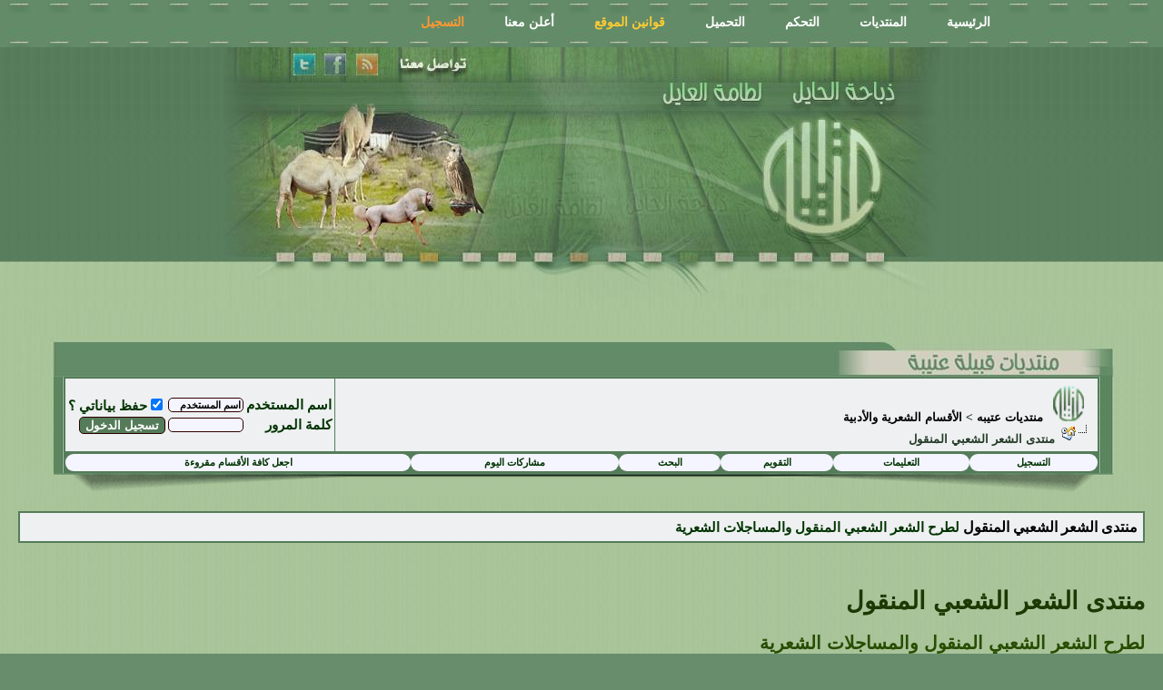

--- FILE ---
content_type: text/html; charset=windows-1256
request_url: http://www.otaibi.info/vb/forumdisplay.php?s=81331438db89dfcd474376d9507d99c6&f=12
body_size: 18626
content:
<!DOCTYPE html PUBLIC "-//W3C//DTD XHTML 1.0 Transitional//EN" "http://www.w3.org/TR/xhtml1/DTD/xhtml1-transitional.dtd">
<html xmlns="http://www.w3.org/1999/xhtml" dir="rtl" lang="ar-sa">
<head>
<meta http-equiv="Content-Type" content="text/html; charset=windows-1256" />
<meta name="generator" content="vBulletin 3.8.7" />

<meta name="keywords" content="منتدى الشعر الشعبي المنقول, عتيبه,عتيبة,الهيلا,روق و برقا,روق ,برقا,حنا عتيبه من العارض الى الحره ,ujdfm ,ujdfi" />
<meta name="description" content="لطرح الشعر الشعبي المنقول والمساجلات الشعرية" />


<!-- CSS Stylesheet -->
<link rel="stylesheet" type="text/css" href="rs-njd_32/style.css" />


<!-- / CSS Stylesheet -->

<script type="text/javascript" src="clientscript/yui/yahoo-dom-event/yahoo-dom-event.js?v=387"></script>
<script type="text/javascript" src="clientscript/yui/connection/connection-min.js?v=387"></script>
<script type="text/javascript">
<!--
var SESSIONURL = "s=e0fd0afeda4d908b30d11d465364e6af&";
var SECURITYTOKEN = "guest";
var IMGDIR_MISC = "rs-njd_32/misc";
var vb_disable_ajax = parseInt("1", 10);
// -->
</script>
<script type="text/javascript" src="clientscript/vbulletin_global.js?v=387"></script>



	<link rel="alternate" type="application/rss+xml" title="منتديات عتيبه RSS Feed" href="external.php?type=RSS2" />
	
		<link rel="alternate" type="application/rss+xml" title="منتديات عتيبه - منتدى الشعر الشعبي المنقول - RSS Feed" href="external.php?type=RSS2&amp;forumids=12" />
	

<title>منتدى الشعر الشعبي المنقول - منتديات عتيبه</title>

</head>
<body>
<!-- begin Top Navigation -->
<div class="top_nav">
		<ul class="menu">
			<li><a href="index.php" title="الرئيسية" (go_current?:class="current")>الرئيسية</a></li>
			<li><a href="#" title="المنتدى" (go_current==rules?class="current":)>المنتديات</a></li>
		  <li><a href="usercp.php" title="التحكم" (go_current==guide?class="current":)>التحكم</a></li>
			<li><a href="http://www.otaiby.com/upload/" target="_blank" title="التحميل" (go_current==stats?class="current":)>التحميل</a></li>
			<li><a class="ttss" href="album.php" title="قوانين الموقع" (go_current==call?class="current":)>قوانين الموقع</a></li>
            			<li><a href="#" title="قوانين الموقع" (go_current==call?class="current":)>أعلن معنا</a></li>
            			<li><a class="tts" href="register.php" title="التسجيل" (go_current==call?class="current":)>التسجيل</a></li>
		</ul>
	</div><!-- @end-Top-Navigation -->


<div id="ht">
<div class="htt">
<div class="h"></div>
<div class="h1">
<a class="link1" href="#" title="اشترك بجديد الموقع "></a>
<a class="link2" href="#" title="صفحة الهيلا "></a>
<a class="link3" href="#" title="الهيلا على تويتر "></a>
</div>
</div>
</div>



<!-- open content container -->

<div align="center">
	<div class="page" style="width:100%; text-align:right">
		<div style="padding:0px 20px 0px 20px" align="right">







<br/>



<br />

<!-- breadcrumb, login, pm info -->
<!-- -mod -->
<div class="hht">
<div class="hh1"></div>
<div class="hh2"></div>
<div class="hh3"></div>
<div class="hh4"></div>
</div>
<div class="bg">
<div class="p">
<div class="p1">
<!-- @end-mod -->
<table class="tborder" cellpadding="6" cellspacing="1" border="0" width="100%" align="center">
<tr>
	<td class="alt1" width="100%">
		
			<table cellpadding="0" cellspacing="0" border="0">
			<tr valign="bottom">
				<td><a href="#" onClick="history.back(1); return false;"><img src="rs-njd_32/misc/navbits_start.gif" alt="العودة" border="0" /></a></td>
				<td>&nbsp;</td>
				<td width="100%"><span class="navbar"><a href="index.php?s=e0fd0afeda4d908b30d11d465364e6af" accesskey="1">منتديات عتيبه</a></span> 
	<span class="navbar">&gt; <a href="forumdisplay.php?s=e0fd0afeda4d908b30d11d465364e6af&amp;f=11">الأقسام الشعرية والأدبية</a></span>

</td>
			</tr>
			<tr>
				<td class="navbar" style="font-size:10pt; padding-top:1px" colspan="3"><a href="/vb/forumdisplay.php?s=81331438db89dfcd474376d9507d99c6&amp;f=12"><img class="inlineimg" src="rs-njd_32/misc/navbits_finallink_rtl.gif" alt="تحديث الصفحة" border="0" /></a> <strong>
	منتدى الشعر الشعبي المنقول

</strong></td>
			</tr>
			</table>
		
	</td>

	<td class="alt2" nowrap="nowrap" style="padding:0px">
		<!-- login form -->
		<form action="login.php?do=login" method="post" onSubmit="md5hash(vb_login_password, vb_login_md5password, vb_login_md5password_utf, 0)">
		<script type="text/javascript" src="clientscript/vbulletin_md5.js?v=387"></script>
		<table cellpadding="0" cellspacing="3" border="0">
		<tr>
			<td class="smallfont" style="white-space: nowrap;"><label for="navbar_username">اسم المستخدم</label></td>
			<td><input type="text" class="bginput" style="font-size: 11px" name="vb_login_username" id="navbar_username" size="10" accesskey="u" tabindex="101" value="اسم المستخدم" onFocus="if (this.value == 'اسم المستخدم') this.value = '';" /></td>
			<td class="smallfont" nowrap="nowrap"><label for="cb_cookieuser_navbar"><input name="cookieuser" type="checkbox" id="cb_cookieuser_navbar" accesskey="c" tabindex="103" value="1" checked />حفظ بياناتي ؟</label></td>
		</tr>
		<tr>
			<td class="smallfont"><label for="navbar_password">كلمة المرور</label></td>
			<td><input type="password" class="bginput" style="font-size: 11px" name="vb_login_password" id="navbar_password" size="10" tabindex="102" /></td>
			<td><input type="submit" class="button" value="تسجيل الدخول" tabindex="104" title="ادخل اسم العضو وكلمة المرور الخاصة بك في الحقول المجاورة لتسجيل الدخول, أو اضغط على رابط 'التسجيل' لإنشاء حساب خاص بك." accesskey="s" /></td>
		</tr>
		</table>
		<input type="hidden" name="s" value="e0fd0afeda4d908b30d11d465364e6af" />
		<input type="hidden" name="securitytoken" value="guest" />
		<input type="hidden" name="do" value="login" />
		<input type="hidden" name="vb_login_md5password" />
		<input type="hidden" name="vb_login_md5password_utf" />
		</form>
		<!-- / login form -->
	</td>

</tr>
</table>
<!-- / breadcrumb, login, pm info -->

<!-- nav buttons bar -->
<div class="tborder" style="padding:1px; border-top-width:0px">
	<table cellpadding="0" cellspacing="0" border="0" width="100%" align="center">
	<tr align="center">
		
		
			<td class="vbmenu_control"><a href="register.php?s=e0fd0afeda4d908b30d11d465364e6af" rel="nofollow">التسجيل</a></td>
		
		
		<td class="vbmenu_control"><a rel="help" href="faq.php?s=e0fd0afeda4d908b30d11d465364e6af" accesskey="5">التعليمات</a></td>
		
			
			
		
		<td class="vbmenu_control"><a href="calendar.php?s=e0fd0afeda4d908b30d11d465364e6af">التقويم</a></td>
		
			
				<td class="vbmenu_control"><a href="search.php?s=e0fd0afeda4d908b30d11d465364e6af" accesskey="4">البحث</a></td>
				
				<td class="vbmenu_control"><a href="search.php?s=e0fd0afeda4d908b30d11d465364e6af&amp;do=getdaily" accesskey="2">مشاركات اليوم</a></td>
				
			
			<td class="vbmenu_control"><a href="forumdisplay.php?s=e0fd0afeda4d908b30d11d465364e6af&amp;do=markread&amp;markreadhash=guest" rel="nofollow">اجعل كافة الأقسام مقروءة</a></td>
			
		
		
		
		</tr>
	</table>
</div>
<!-- -mod -->
</div>
</div>
</div>
<div class="fft">
<div class="ff"></div>
<div class="ff1"></div>
</div>
<!-- @end-mod -->
<!-- / nav buttons bar -->

<br />




	<table class="tborder" cellpadding="6" cellspacing="1" border="0" width="100%" align="center">
	<tr>
		<td class="alt1" width="100%"><strong>منتدى الشعر الشعبي المنقول</strong> <span class="smallfont">لطرح الشعر الشعبي المنقول والمساجلات الشعرية</span></td>
	</tr>
	</table>
	<br />







<!--www.rs-njd.com  بداية كود اسم القسم داخل القسم بالاعلى--> 
<br />
<div id="tags">
<h1><a href="/vb/forumdisplay.php?f=12">منتدى الشعر الشعبي المنقول</a></h1>
<h2>لطرح الشعر الشعبي المنقول والمساجلات الشعرية</h2>
</div>
<br />
<!--www.rs-njd.com نهاية كود اسم القسم داخل القسم بالاعلى-->



<!-- threads list  -->

<form action="inlinemod.php?forumid=12" method="post" id="inlinemodform">
<input type="hidden" name="url" value="" />
<input type="hidden" name="s" value="e0fd0afeda4d908b30d11d465364e6af" />
<input type="hidden" name="securitytoken" value="guest" />
<input type="hidden" name="forumid" value="12" />

<!-- controls above thread list -->
<table cellpadding="0" cellspacing="0" border="0" width="100%" style="margin-bottom:3px">
<tr valign="bottom">
	<td class="smallfont"><a href="newthread.php?s=e0fd0afeda4d908b30d11d465364e6af&amp;do=newthread&amp;f=12" rel="nofollow"><img src="rs-njd_32/buttons/newthread.gif" alt="اضافة موضوع جديد" border="0" /></a></td>
	<td align="left"><div class="pagenav" align="left">
<table class="tborder" cellpadding="3" cellspacing="1" border="0">
<tr>
	<td class="vbmenu_control" style="font-weight:normal">صفحة 1 من 234</td>
	
	
		<td class="alt2"><span class="smallfont" title="عرض النتائج 1 إلى 25 من 5,838"><strong>1</strong></span></td>
 <td class="alt1"><a class="smallfont" href="forumdisplay.php?s=e0fd0afeda4d908b30d11d465364e6af&amp;f=12&amp;order=desc&amp;page=2" title="مشاهدة النتائج 26 إلى 50 من 5,838">2</a></td><td class="alt1"><a class="smallfont" href="forumdisplay.php?s=e0fd0afeda4d908b30d11d465364e6af&amp;f=12&amp;order=desc&amp;page=3" title="مشاهدة النتائج 51 إلى 75 من 5,838">3</a></td><td class="alt1"><a class="smallfont" href="forumdisplay.php?s=e0fd0afeda4d908b30d11d465364e6af&amp;f=12&amp;order=desc&amp;page=11" title="مشاهدة النتائج 251 إلى 275 من 5,838"><!--+10-->11</a></td><td class="alt1"><a class="smallfont" href="forumdisplay.php?s=e0fd0afeda4d908b30d11d465364e6af&amp;f=12&amp;order=desc&amp;page=51" title="مشاهدة النتائج 1,251 إلى 1,275 من 5,838"><!--+50-->51</a></td><td class="alt1"><a class="smallfont" href="forumdisplay.php?s=e0fd0afeda4d908b30d11d465364e6af&amp;f=12&amp;order=desc&amp;page=101" title="مشاهدة النتائج 2,501 إلى 2,525 من 5,838"><!--+100-->101</a></td>
	<td class="alt1"><a rel="next" class="smallfont" href="forumdisplay.php?s=e0fd0afeda4d908b30d11d465364e6af&amp;f=12&amp;order=desc&amp;page=2" title="الصفحة التالية - النتائج 26 إلى 50 من 5,838">&gt;</a></td>
	<td class="alt1" nowrap="nowrap"><a class="smallfont" href="forumdisplay.php?s=e0fd0afeda4d908b30d11d465364e6af&amp;f=12&amp;order=desc&amp;page=234" title="الصفحة الأخيرة - النتائج 5,826 إلى 5,838 من 5,838">الأخيرة <strong>&raquo;</strong></a></td>
	
</tr>
</table>
</div></td>
</tr>
</table>
<!-- / controls above thread list -->
<!-- -mod -->
<div class="hht">
<div class="hh1"></div>
<div class="hh2"></div>
<div class="hh3"></div>
<div class="hh4"></div>
</div>
<div class="bg">
<div class="p">
<div class="p1">
<!-- @end-mod -->



<table class="tborder" cellpadding="6" cellspacing="1" border="0" width="100%" align="center" style="border-bottom-width:0px">
<tr>
	<td class="tcat" width="100%">مواضيع المنتدى<span class="normal"> : منتدى الشعر الشعبي المنقول</span></td>
	<td class="vbmenu_control" id="forumtools" nowrap="nowrap"><a href="#goto_forumtools" rel="nofollow">أدوات المنتدى</a> <script type="text/javascript"> vbmenu_register("forumtools"); </script></td>
	
	<td class="vbmenu_control" id="forumsearch" nowrap="nowrap"><a href="search.php?s=e0fd0afeda4d908b30d11d465364e6af&amp;f=12" rel="nofollow">إبحث في هذا المنتدى</a></td>
	
</tr>
</table>

<table cellpadding="6" cellspacing="1" border="0" width="100%" align="center" id="threadslist">
<tbody>

<tr>

	
		<td class="thead" colspan="2">&nbsp;</td>
	
	<td class="thead" width="100%">
		<span style="float:left"><a href="forumdisplay.php?s=e0fd0afeda4d908b30d11d465364e6af&amp;f=12&amp;daysprune=-1&amp;order=desc&amp;sort=voteavg" rel="nofollow">التقييم</a> </span>
		<a href="forumdisplay.php?s=e0fd0afeda4d908b30d11d465364e6af&amp;f=12&amp;daysprune=-1&amp;order=asc&amp;sort=title" rel="nofollow">الموضوع</a>  /
		<a href="forumdisplay.php?s=e0fd0afeda4d908b30d11d465364e6af&amp;f=12&amp;daysprune=-1&amp;order=asc&amp;sort=postusername" rel="nofollow">كاتب الموضوع</a> 
	</td>
	<td class="thead" width="150" align="center" nowrap="nowrap"><span style="white-space:nowrap"><a href="forumdisplay.php?s=e0fd0afeda4d908b30d11d465364e6af&amp;f=12&amp;daysprune=-1&amp;order=desc&amp;sort=lastpost" rel="nofollow">آخر مشاركة</a> <a href="forumdisplay.php?s=e0fd0afeda4d908b30d11d465364e6af&amp;f=12&amp;daysprune=-1&amp;order=asc&amp;sort=lastpost&amp;pp=25&amp;page=1" rel="nofollow"><img class="inlineimg" src="rs-njd_32/buttons/sortasc.gif" alt="ترتيب عكسي" border="0" /></a></span></td>
	<td class="thead" align="center" nowrap="nowrap"><span style="white-space:nowrap"><a href="forumdisplay.php?s=e0fd0afeda4d908b30d11d465364e6af&amp;f=12&amp;daysprune=-1&amp;order=desc&amp;sort=replycount" rel="nofollow">مشاركات</a> </span></td>
	<td class="thead" align="center" nowrap="nowrap"><span style="white-space:nowrap"><a href="forumdisplay.php?s=e0fd0afeda4d908b30d11d465364e6af&amp;f=12&amp;daysprune=-1&amp;order=desc&amp;sort=views" rel="nofollow">المشاهدات</a> </span></td>

	

</tr>
</tbody>


<!-- show threads -->

<tr>
	<td class="alt1" id="td_threadstatusicon_63080">
		
		<img src="rs-njd_32/statusicon/thread_hot.gif" id="thread_statusicon_63080" alt="" border="" />
	</td>
	
		<td class="alt2">&nbsp;</td>
	

	<td class="alt1" id="td_threadtitle_63080" title="السلام عليكم ورحمه الله وبركاته 
  
  
  
  
هذي النافذهـ الجديدهـ لـ تسجيل الحضور فـ بيت من الشعر آو حكمه 
واللي هو من فكره اختنا الفاضله / نسمة غلا">

		
		<div>
			
				<span style="float:left">
					 <img class="inlineimg" src="rs-njd_32/misc/tag.png" alt="اليومي, ببيت, حضورك, حكمه, سجل, شعر" /> 
					
					
					
					
					
					 <img class="inlineimg" src="rs-njd_32/misc/sticky.gif" alt="موضوع مثبت" /> 
				</span>
			
			
			
			<font color="#FF0000"><b>مثبــت:</b></font>
			
			
			<a href="showthread.php?s=e0fd0afeda4d908b30d11d465364e6af&amp;t=63080" id="thread_title_63080">سجل حضورك اليومي ببيت شعر أو حكمه ..</a>
			&rlm;<span class="smallfont" style="white-space:nowrap">(<img class="inlineimg" src="rs-njd_32/misc/multipage.gif" alt="موضوع متعدد الصفحات" border="0" />  <a href="showthread.php?s=e0fd0afeda4d908b30d11d465364e6af&amp;t=63080">1</a> <a href="showthread.php?s=e0fd0afeda4d908b30d11d465364e6af&amp;t=63080&amp;page=2">2</a> <a href="showthread.php?s=e0fd0afeda4d908b30d11d465364e6af&amp;t=63080&amp;page=3">3</a> <a href="showthread.php?s=e0fd0afeda4d908b30d11d465364e6af&amp;t=63080&amp;page=4">4</a> <a href="showthread.php?s=e0fd0afeda4d908b30d11d465364e6af&amp;t=63080&amp;page=5">5</a> ... <a href="showthread.php?s=e0fd0afeda4d908b30d11d465364e6af&amp;t=63080&amp;page=202">الصفحة الأخيرة</a>)</span>
		</div>

		

		<div class="smallfont">
			
			
				<span style="cursor:pointer" onclick="window.open('member.php?s=e0fd0afeda4d908b30d11d465364e6af&amp;u=4935', '_self')">شـوآق</span>
			
		</div>

		

	</td>

	
	<td class="alt2" title="ردود: 2,010, مشاهدات: 701,063">
		<div class="smallfont" style="text-align:left; white-space:nowrap">
			10-27-2020 <span class="time">11:44 PM</span><br />
			بواسطة <a href="member.php?s=e0fd0afeda4d908b30d11d465364e6af&amp;find=lastposter&amp;t=63080" rel="nofollow">عهود</a>  <a href="showthread.php?s=e0fd0afeda4d908b30d11d465364e6af&amp;p=1269017#post1269017"><img class="inlineimg" src="rs-njd_32/buttons/lastpost.gif" alt="الذهاب إلى آخر مشاركة" border="0" /></a>
		</div>
	</td>
	

	
		<td class="alt1" align="center"><a href="misc.php?do=whoposted&amp;t=63080" onclick="who(63080); return false;">2,010</a></td>
		<td class="alt2" align="center">701,063</td>

		
	

	
</tr><tr>
	<td class="alt1" id="td_threadstatusicon_59502">
		
		<img src="rs-njd_32/statusicon/thread_hot.gif" id="thread_statusicon_59502" alt="" border="" />
	</td>
	
		<td class="alt2"><img src="images/icons/icon2.gif" alt="Arrow" border="0" /></td>
	

	<td class="alt1" id="td_threadtitle_59502" title="السلام عليكم ورحمة الله وبركاته  
 
 صباح آلخير , 
 
 دائماً مانجد مواضيع للقصائد المنقولة او الابيات 
 هنا نقف احتراماً لـ الاشطر التي تستحق الوقوف  
 لذلك ستكون هذه مساحة للاشطر ( فقط )">

		
		<div>
			
				<span style="float:left">
					 <img class="inlineimg" src="rs-njd_32/misc/tag.png" alt="شَطِـــــــرْ" /> 
					
					
					
					
					
					 <img class="inlineimg" src="rs-njd_32/misc/sticky.gif" alt="موضوع مثبت" /> 
				</span>
			
			
			
			<font color="#FF0000"><b>مثبــت:</b></font>
			
			
			<a href="showthread.php?s=e0fd0afeda4d908b30d11d465364e6af&amp;t=59502" id="thread_title_59502">..| شَطِـــــــرْ | ..</a>
			&rlm;<span class="smallfont" style="white-space:nowrap">(<img class="inlineimg" src="rs-njd_32/misc/multipage.gif" alt="موضوع متعدد الصفحات" border="0" />  <a href="showthread.php?s=e0fd0afeda4d908b30d11d465364e6af&amp;t=59502">1</a> <a href="showthread.php?s=e0fd0afeda4d908b30d11d465364e6af&amp;t=59502&amp;page=2">2</a> <a href="showthread.php?s=e0fd0afeda4d908b30d11d465364e6af&amp;t=59502&amp;page=3">3</a> <a href="showthread.php?s=e0fd0afeda4d908b30d11d465364e6af&amp;t=59502&amp;page=4">4</a> <a href="showthread.php?s=e0fd0afeda4d908b30d11d465364e6af&amp;t=59502&amp;page=5">5</a> ... <a href="showthread.php?s=e0fd0afeda4d908b30d11d465364e6af&amp;t=59502&amp;page=221">الصفحة الأخيرة</a>)</span>
		</div>

		

		<div class="smallfont">
			
			
				<span style="cursor:pointer" onclick="window.open('member.php?s=e0fd0afeda4d908b30d11d465364e6af&amp;u=19985', '_self')">روض القصيد</span>
			
		</div>

		

	</td>

	
	<td class="alt2" title="ردود: 2,208, مشاهدات: 502,436">
		<div class="smallfont" style="text-align:left; white-space:nowrap">
			06-06-2020 <span class="time">09:36 PM</span><br />
			بواسطة <a href="member.php?s=e0fd0afeda4d908b30d11d465364e6af&amp;find=lastposter&amp;t=59502" rel="nofollow">عهود</a>  <a href="showthread.php?s=e0fd0afeda4d908b30d11d465364e6af&amp;p=1268319#post1268319"><img class="inlineimg" src="rs-njd_32/buttons/lastpost.gif" alt="الذهاب إلى آخر مشاركة" border="0" /></a>
		</div>
	</td>
	

	
		<td class="alt1" align="center"><a href="misc.php?do=whoposted&amp;t=59502" onclick="who(59502); return false;">2,208</a></td>
		<td class="alt2" align="center">502,436</td>

		
	

	
</tr><tr>
	<td class="alt1" id="td_threadstatusicon_67924">
		
		<img src="rs-njd_32/statusicon/thread_hot.gif" id="thread_statusicon_67924" alt="" border="" />
	</td>
	
		<td class="alt2">&nbsp;</td>
	

	<td class="alt1" id="td_threadtitle_67924" title="اخواني ابن ثعلي  وعبدالعزيز بن حشيان 
 
السلام عليكم ورحمة الله  ارجو تثبيت  هذا الموضوع لاني اباء اجيب  
 
كل ماحضرت بيتين من نوادر الشعر  لتعم الفايدة      
 
ماقل دل وزبدة الهرج نيشان 
 
والهرج يكفي صامله عن كثيره">

		
		<div>
			
				<span style="float:left">
					
					
					
					
					
					
					 <img class="inlineimg" src="rs-njd_32/misc/sticky.gif" alt="موضوع مثبت" /> 
				</span>
			
			
			
			<font color="#FF0000"><b>مثبــت:</b></font>
			
			
			<a href="showthread.php?s=e0fd0afeda4d908b30d11d465364e6af&amp;t=67924" id="thread_title_67924">بيتين من نوادر الشعراء</a>
			&rlm;<span class="smallfont" style="white-space:nowrap">(<img class="inlineimg" src="rs-njd_32/misc/multipage.gif" alt="موضوع متعدد الصفحات" border="0" />  <a href="showthread.php?s=e0fd0afeda4d908b30d11d465364e6af&amp;t=67924">1</a> <a href="showthread.php?s=e0fd0afeda4d908b30d11d465364e6af&amp;t=67924&amp;page=2">2</a>)</span>
		</div>

		

		<div class="smallfont">
			
			
				<span style="cursor:pointer" onclick="window.open('member.php?s=e0fd0afeda4d908b30d11d465364e6af&amp;u=25762', '_self')">المغوار</span>
			
		</div>

		

	</td>

	
	<td class="alt2" title="ردود: 12, مشاهدات: 41,016">
		<div class="smallfont" style="text-align:left; white-space:nowrap">
			08-31-2016 <span class="time">09:23 AM</span><br />
			بواسطة <a href="member.php?s=e0fd0afeda4d908b30d11d465364e6af&amp;find=lastposter&amp;t=67924" rel="nofollow">المغوار</a>  <a href="showthread.php?s=e0fd0afeda4d908b30d11d465364e6af&amp;p=1265872#post1265872"><img class="inlineimg" src="rs-njd_32/buttons/lastpost.gif" alt="الذهاب إلى آخر مشاركة" border="0" /></a>
		</div>
	</td>
	

	
		<td class="alt1" align="center"><a href="misc.php?do=whoposted&amp;t=67924" onclick="who(67924); return false;">12</a></td>
		<td class="alt2" align="center">41,016</td>

		
	

	
</tr><tr>
	<td class="alt1" id="td_threadstatusicon_54056">
		
		<img src="rs-njd_32/statusicon/thread_hot.gif" id="thread_statusicon_54056" alt="" border="" />
	</td>
	
		<td class="alt2">&nbsp;</td>
	

	<td class="alt1" id="td_threadtitle_54056" title="مـســـــــــاء الــــــــذوق لأهـــــل الـــــــذوق 
مـســـــــــاءٍ مـمـتـلـــــــي بــالـشــــــــــــوق  
/ 
/ 
 
جبت لكم موضووووع سهل وحلووو .... ومتجدد">

		
		<div>
			
				<span style="float:left">
					 <img class="inlineimg" src="rs-njd_32/misc/tag.png" alt="ابداعكم, اكيد, سورة, قصيدة" /> 
					
					
					
					 <a href="#" onclick="attachments(54056); return false"> <img class="inlineimg" src="rs-njd_32/misc/paperclip.gif" border="0" alt="1 مرفق" /></a> 
					
					 <img class="inlineimg" src="rs-njd_32/misc/sticky.gif" alt="موضوع مثبت" /> 
				</span>
			
			
			
			<font color="#FF0000"><b>مثبــت:</b></font>
			
			
			<a href="showthread.php?s=e0fd0afeda4d908b30d11d465364e6af&amp;t=54056" id="thread_title_54056">صورة و قصيدة و ابداعكم اكيد</a>
			&rlm;<span class="smallfont" style="white-space:nowrap">(<img class="inlineimg" src="rs-njd_32/misc/multipage.gif" alt="موضوع متعدد الصفحات" border="0" />  <a href="showthread.php?s=e0fd0afeda4d908b30d11d465364e6af&amp;t=54056">1</a> <a href="showthread.php?s=e0fd0afeda4d908b30d11d465364e6af&amp;t=54056&amp;page=2">2</a> <a href="showthread.php?s=e0fd0afeda4d908b30d11d465364e6af&amp;t=54056&amp;page=3">3</a> <a href="showthread.php?s=e0fd0afeda4d908b30d11d465364e6af&amp;t=54056&amp;page=4">4</a> <a href="showthread.php?s=e0fd0afeda4d908b30d11d465364e6af&amp;t=54056&amp;page=5">5</a> ... <a href="showthread.php?s=e0fd0afeda4d908b30d11d465364e6af&amp;t=54056&amp;page=97">الصفحة الأخيرة</a>)</span>
		</div>

		

		<div class="smallfont">
			
			
				<span style="cursor:pointer" onclick="window.open('member.php?s=e0fd0afeda4d908b30d11d465364e6af&amp;u=20764', '_self')">مشاعر خجوله</span>
			
		</div>

		

	</td>

	
	<td class="alt2" title="ردود: 965, مشاهدات: 300,221">
		<div class="smallfont" style="text-align:left; white-space:nowrap">
			05-13-2016 <span class="time">12:18 PM</span><br />
			بواسطة <a href="member.php?s=e0fd0afeda4d908b30d11d465364e6af&amp;find=lastposter&amp;t=54056" rel="nofollow">سُقياْ جُنونْ</a>  <a href="showthread.php?s=e0fd0afeda4d908b30d11d465364e6af&amp;p=1265242#post1265242"><img class="inlineimg" src="rs-njd_32/buttons/lastpost.gif" alt="الذهاب إلى آخر مشاركة" border="0" /></a>
		</div>
	</td>
	

	
		<td class="alt1" align="center"><a href="misc.php?do=whoposted&amp;t=54056" onclick="who(54056); return false;">965</a></td>
		<td class="alt2" align="center">300,221</td>

		
	

	
</tr><tr>
	<td class="alt1" id="td_threadstatusicon_52334">
		
		<img src="rs-njd_32/statusicon/thread_hot.gif" id="thread_statusicon_52334" alt="" border="" />
	</td>
	
		<td class="alt2"><img src="images/icons/icon7.gif" alt="Smile" border="0" /></td>
	

	<td class="alt1" id="td_threadtitle_52334" title="/ 
  
  
  
/ 
  
  
  
  
صــبــاح’ـكم ..... مــســائـكم">

		
		<div>
			
				<span style="float:left">
					 <img class="inlineimg" src="rs-njd_32/misc/tag.png" alt="يافلان, خ’ـآطري, كلمــه" /> 
					
					
					
					
					
					 <img class="inlineimg" src="rs-njd_32/misc/sticky.gif" alt="موضوع مثبت" /> 
				</span>
			
			
			
			<font color="#FF0000"><b>مثبــت:</b></font>
			
			
			<a href="showthread.php?s=e0fd0afeda4d908b30d11d465364e6af&amp;t=52334" id="thread_title_52334">يافلان في خ’ـآطري لك كلمــه ..~ْ</a>
			&rlm;<span class="smallfont" style="white-space:nowrap">(<img class="inlineimg" src="rs-njd_32/misc/multipage.gif" alt="موضوع متعدد الصفحات" border="0" />  <a href="showthread.php?s=e0fd0afeda4d908b30d11d465364e6af&amp;t=52334">1</a> <a href="showthread.php?s=e0fd0afeda4d908b30d11d465364e6af&amp;t=52334&amp;page=2">2</a> <a href="showthread.php?s=e0fd0afeda4d908b30d11d465364e6af&amp;t=52334&amp;page=3">3</a> <a href="showthread.php?s=e0fd0afeda4d908b30d11d465364e6af&amp;t=52334&amp;page=4">4</a> <a href="showthread.php?s=e0fd0afeda4d908b30d11d465364e6af&amp;t=52334&amp;page=5">5</a> ... <a href="showthread.php?s=e0fd0afeda4d908b30d11d465364e6af&amp;t=52334&amp;page=513">الصفحة الأخيرة</a>)</span>
		</div>

		

		<div class="smallfont">
			
			
				<span style="cursor:pointer" onclick="window.open('member.php?s=e0fd0afeda4d908b30d11d465364e6af&amp;u=18248', '_self')">مآتبآدلنآ آلعطآ</span>
			
		</div>

		

	</td>

	
	<td class="alt2" title="ردود: 5,121, مشاهدات: 1,073,645">
		<div class="smallfont" style="text-align:left; white-space:nowrap">
			05-09-2016 <span class="time">01:01 PM</span><br />
			بواسطة <a href="member.php?s=e0fd0afeda4d908b30d11d465364e6af&amp;find=lastposter&amp;t=52334" rel="nofollow">عهود</a>  <a href="showthread.php?s=e0fd0afeda4d908b30d11d465364e6af&amp;p=1265214#post1265214"><img class="inlineimg" src="rs-njd_32/buttons/lastpost.gif" alt="الذهاب إلى آخر مشاركة" border="0" /></a>
		</div>
	</td>
	

	
		<td class="alt1" align="center"><a href="misc.php?do=whoposted&amp;t=52334" onclick="who(52334); return false;">5,121</a></td>
		<td class="alt2" align="center">1,073,645</td>

		
	

	
</tr><tr>
	<td class="alt1" id="td_threadstatusicon_62635">
		
		<img src="rs-njd_32/statusicon/thread_hot.gif" id="thread_statusicon_62635" alt="" border="" />
	</td>
	
		<td class="alt2"><img src="images/icons/icon3.gif" alt="Lightbulb" border="0" /></td>
	

	<td class="alt1" id="td_threadtitle_62635" title="السلام عليكم ورحمه الله وبركاته 
  
  
  
  
  
  
  
مساكم صباحكم / خير باذن المولى 
اخواني وآخواتي / رواد قسم الشعر الشعبي">

		
		<div>
			
				<span style="float:left">
					 <img class="inlineimg" src="rs-njd_32/misc/tag.png" alt="منتدى, المنقول, الشعبي, الشعر, قوانين" /> 
					
					
					
					
					
					 <img class="inlineimg" src="rs-njd_32/misc/sticky.gif" alt="موضوع مثبت" /> 
				</span>
			
			
			
			<font color="#FF0000"><b>مثبــت:</b></font>
			
			
			<a href="showthread.php?s=e0fd0afeda4d908b30d11d465364e6af&amp;t=62635" id="thread_title_62635">قوانين منتدى الشعر الشعبي المنقول</a>
			
		</div>

		

		<div class="smallfont">
			
			
				<span style="cursor:pointer" onclick="window.open('member.php?s=e0fd0afeda4d908b30d11d465364e6af&amp;u=4935', '_self')">شـوآق</span>
			
		</div>

		

	</td>

	
	<td class="alt2" title="ردود: 3, مشاهدات: 25,557">
		<div class="smallfont" style="text-align:left; white-space:nowrap">
			12-05-2011 <span class="time">09:40 PM</span><br />
			بواسطة <a href="member.php?s=e0fd0afeda4d908b30d11d465364e6af&amp;find=lastposter&amp;t=62635" rel="nofollow">نايف بن زراق</a>  <a href="showthread.php?s=e0fd0afeda4d908b30d11d465364e6af&amp;p=1172136#post1172136"><img class="inlineimg" src="rs-njd_32/buttons/lastpost.gif" alt="الذهاب إلى آخر مشاركة" border="0" /></a>
		</div>
	</td>
	

	
		<td class="alt1" align="center"><a href="misc.php?do=whoposted&amp;t=62635" onclick="who(62635); return false;">3</a></td>
		<td class="alt2" align="center">25,557</td>

		
	

	
</tr>
<tr><td class="thead" colspan="7">&nbsp;</td></tr>

	<tr>
	<td class="alt1" id="td_threadstatusicon_69279">
		
		<img src="rs-njd_32/statusicon/thread_hot.gif" id="thread_statusicon_69279" alt="" border="" />
	</td>
	
		<td class="alt2">&nbsp;</td>
	

	<td class="alt1" id="td_threadtitle_69279" title="الرّح&#64511;م 
الرحمن &#65010;ّ 
مكة 
بمنطقة الحدود 
حرس قائد 
الدعجاني ماجد بن 
فھد اللواء لسعادة 
الض&#64511;اني الي نھار بن ناصر الاض أھداء 
ا&#65275;حترام مع 
المكرمھ">

		
		<div>
			
			
			
			
			
			
			<a href="showthread.php?s=e0fd0afeda4d908b30d11d465364e6af&amp;t=69279" id="thread_title_69279">قصيدة ناصر نهار القاضي</a>
			
		</div>

		

		<div class="smallfont">
			
			
				<span style="cursor:pointer" onclick="window.open('member.php?s=e0fd0afeda4d908b30d11d465364e6af&amp;u=5', '_self')">إبن ثعلي</span>
			
		</div>

		

	</td>

	
	<td class="alt2" title="ردود: 1, مشاهدات: 49,488">
		<div class="smallfont" style="text-align:left; white-space:nowrap">
			03-31-2025 <span class="time">01:23 PM</span><br />
			بواسطة <a href="member.php?s=e0fd0afeda4d908b30d11d465364e6af&amp;find=lastposter&amp;t=69279" rel="nofollow">عبدالعزيز بن حشيان</a>  <a href="showthread.php?s=e0fd0afeda4d908b30d11d465364e6af&amp;p=1270083#post1270083"><img class="inlineimg" src="rs-njd_32/buttons/lastpost.gif" alt="الذهاب إلى آخر مشاركة" border="0" /></a>
		</div>
	</td>
	

	
		<td class="alt1" align="center"><a href="misc.php?do=whoposted&amp;t=69279" onclick="who(69279); return false;">1</a></td>
		<td class="alt2" align="center">49,488</td>

		
	

	
</tr><tr>
	<td class="alt1" id="td_threadstatusicon_69195">
		
		<img src="rs-njd_32/statusicon/thread_hot.gif" id="thread_statusicon_69195" alt="" border="" />
	</td>
	
		<td class="alt2">&nbsp;</td>
	

	<td class="alt1" id="td_threadtitle_69195" title="رفعت لي صوت من الغرب ياسعود 
ابي شمال المملكه يسمعونه 
: صوت الغريب اللي على الدار مشدود  
عبر المحيط اللي يهيلك بلونه 
: ماني برفع الصوت ياسعود مضهود  
ذكرت شيخ نازح البعد دونه 
:شيخ على كل المواجيب به زود 
له مجلس شمط اللحى يدهلونه 
:تلقى الشحم والبن والهيل والعود 
وحجاج يضحك عند حزة تجونه">

		
		<div>
			
			
			
			
			
			
			<a href="showthread.php?s=e0fd0afeda4d908b30d11d465364e6af&amp;t=69195" id="thread_title_69195">رفعتلي صوتا من الغرب ياسعود</a>
			
		</div>

		

		<div class="smallfont">
			
			
				<span style="cursor:pointer" onclick="window.open('member.php?s=e0fd0afeda4d908b30d11d465364e6af&amp;u=25231', '_self')">عبدالعزيز بن حشيان</span>
			
		</div>

		

	</td>

	
	<td class="alt2" title="ردود: 3, مشاهدات: 35,068">
		<div class="smallfont" style="text-align:left; white-space:nowrap">
			12-22-2021 <span class="time">06:46 AM</span><br />
			بواسطة <a href="member.php?s=e0fd0afeda4d908b30d11d465364e6af&amp;find=lastposter&amp;t=69195" rel="nofollow">عبدالعزيز بن حشيان</a>  <a href="showthread.php?s=e0fd0afeda4d908b30d11d465364e6af&amp;p=1269587#post1269587"><img class="inlineimg" src="rs-njd_32/buttons/lastpost.gif" alt="الذهاب إلى آخر مشاركة" border="0" /></a>
		</div>
	</td>
	

	
		<td class="alt1" align="center"><a href="misc.php?do=whoposted&amp;t=69195" onclick="who(69195); return false;">3</a></td>
		<td class="alt2" align="center">35,068</td>

		
	

	
</tr><tr>
	<td class="alt1" id="td_threadstatusicon_69198">
		
		<img src="rs-njd_32/statusicon/thread_hot.gif" id="thread_statusicon_69198" alt="" border="" />
	</td>
	
		<td class="alt2">&nbsp;</td>
	

	<td class="alt1" id="td_threadtitle_69198" title="اخواني  يسعدكم ربي في كل الاوقات 
 
 هذه مرثيه في  بالود بن غزاي النصيف الغنامي 
 
 رحمه الله وجميع المسلمين 
 
************************** 
 
عزالله انه راح منا فقيده">

		
		<div>
			
			
			
			
			
			
			<a href="showthread.php?s=e0fd0afeda4d908b30d11d465364e6af&amp;t=69198" id="thread_title_69198">الراس طيب والسجايا حميده</a>
			
		</div>

		

		<div class="smallfont">
			
			
				<span style="cursor:pointer" onclick="window.open('member.php?s=e0fd0afeda4d908b30d11d465364e6af&amp;u=25231', '_self')">عبدالعزيز بن حشيان</span>
			
		</div>

		

	</td>

	
	<td class="alt2" title="ردود: 2, مشاهدات: 17,568">
		<div class="smallfont" style="text-align:left; white-space:nowrap">
			12-21-2021 <span class="time">04:52 PM</span><br />
			بواسطة <a href="member.php?s=e0fd0afeda4d908b30d11d465364e6af&amp;find=lastposter&amp;t=69198" rel="nofollow">المغوار</a>  <a href="showthread.php?s=e0fd0afeda4d908b30d11d465364e6af&amp;p=1269585#post1269585"><img class="inlineimg" src="rs-njd_32/buttons/lastpost.gif" alt="الذهاب إلى آخر مشاركة" border="0" /></a>
		</div>
	</td>
	

	
		<td class="alt1" align="center"><a href="misc.php?do=whoposted&amp;t=69198" onclick="who(69198); return false;">2</a></td>
		<td class="alt2" align="center">17,568</td>

		
	

	
</tr><tr>
	<td class="alt1" id="td_threadstatusicon_69188">
		
		<img src="rs-njd_32/statusicon/thread_hot.gif" id="thread_statusicon_69188" alt="" border="" />
	</td>
	
		<td class="alt2">&nbsp;</td>
	

	<td class="alt1" id="td_threadtitle_69188" title="الشاعر عبدالله العصيمي 
من اروع ابيات الشعر واكمل معانيه 
 
 
 
خلقنا   الله  وتلقى  بيننا   في كل شي   فروق 
نشوف الناس كل يختلف فالعقل   عن  غيره           
 
هذا عاقل وذا جاهل وذا صاحي وذا مطفوق 
وذا.   رجل  غيور   وذاك    ما عنده    ولاغِيْرَه">

		
		<div>
			
			
			
			
			
			
			<a href="showthread.php?s=e0fd0afeda4d908b30d11d465364e6af&amp;t=69188" id="thread_title_69188">ذا عاقل وذا مطفوق</a>
			
		</div>

		

		<div class="smallfont">
			
			
				<span style="cursor:pointer" onclick="window.open('member.php?s=e0fd0afeda4d908b30d11d465364e6af&amp;u=25231', '_self')">عبدالعزيز بن حشيان</span>
			
		</div>

		

	</td>

	
	<td class="alt2" title="ردود: 1, مشاهدات: 19,686">
		<div class="smallfont" style="text-align:left; white-space:nowrap">
			08-02-2021 <span class="time">02:07 PM</span><br />
			بواسطة <a href="member.php?s=e0fd0afeda4d908b30d11d465364e6af&amp;find=lastposter&amp;t=69188" rel="nofollow">عبدالعزيز بن حشيان</a>  <a href="showthread.php?s=e0fd0afeda4d908b30d11d465364e6af&amp;p=1269513#post1269513"><img class="inlineimg" src="rs-njd_32/buttons/lastpost.gif" alt="الذهاب إلى آخر مشاركة" border="0" /></a>
		</div>
	</td>
	

	
		<td class="alt1" align="center"><a href="misc.php?do=whoposted&amp;t=69188" onclick="who(69188); return false;">1</a></td>
		<td class="alt2" align="center">19,686</td>

		
	

	
</tr><tr>
	<td class="alt1" id="td_threadstatusicon_69187">
		
		<img src="rs-njd_32/statusicon/thread_hot.gif" id="thread_statusicon_69187" alt="" border="" />
	</td>
	
		<td class="alt2">&nbsp;</td>
	

	<td class="alt1" id="td_threadtitle_69187" title="جديد نبطي(سلمى وشظايا الجحيم) 
 
يقولون لي ناحف وشاحب وحالك شين 
تقول الكبر داهمك لو كان ما أنت بعود 
سؤالٍ يجسد نزعة الشك والتخمين 
وأعرف القلوب البيض وأدرك غليل السود 
يقولونه أحبابي مروفة وهم شفقين 
وأخايل رسيس الهمس وأصمت عن المردود 
سؤالٍ يعيد إسنين وتموت معه إسنين 
مرارٍ كما الوردة ومرة كما...">

		
		<div>
			
			
			
			
			
			
			<a href="showthread.php?s=e0fd0afeda4d908b30d11d465364e6af&amp;t=69187" id="thread_title_69187">سلمى وشظايا الجحيم</a>
			
		</div>

		

		<div class="smallfont">
			
			
				<span style="cursor:pointer" onclick="window.open('member.php?s=e0fd0afeda4d908b30d11d465364e6af&amp;u=25231', '_self')">عبدالعزيز بن حشيان</span>
			
		</div>

		

	</td>

	
	<td class="alt2" title="ردود: 2, مشاهدات: 25,210">
		<div class="smallfont" style="text-align:left; white-space:nowrap">
			05-22-2021 <span class="time">06:51 PM</span><br />
			بواسطة <a href="member.php?s=e0fd0afeda4d908b30d11d465364e6af&amp;find=lastposter&amp;t=69187" rel="nofollow">عبدالعزيز بن حشيان</a>  <a href="showthread.php?s=e0fd0afeda4d908b30d11d465364e6af&amp;p=1269466#post1269466"><img class="inlineimg" src="rs-njd_32/buttons/lastpost.gif" alt="الذهاب إلى آخر مشاركة" border="0" /></a>
		</div>
	</td>
	

	
		<td class="alt1" align="center"><a href="misc.php?do=whoposted&amp;t=69187" onclick="who(69187); return false;">2</a></td>
		<td class="alt2" align="center">25,210</td>

		
	

	
</tr><tr>
	<td class="alt1" id="td_threadstatusicon_69087">
		
		<img src="rs-njd_32/statusicon/thread_hot.gif" id="thread_statusicon_69087" alt="" border="" />
	</td>
	
		<td class="alt2">&nbsp;</td>
	

	<td class="alt1" id="td_threadtitle_69087" title="من أروع القصائد النبطية المليئة بالحكم للشاعر محمد عوض باباكر رحمه الله من اهل حضرموت 
 
 قالها في عام 1950 م . وتقول : 
 
أبشِّرك ياســـالم الحال سـالم 
   بفضل ربــي والنوايـا السليمة 
 
العــمر فسحة والليالي غـنايم 
 والعافية ياســالم اكبر غنيمة">

		
		<div>
			
			
			
			
			
			
			<a href="showthread.php?s=e0fd0afeda4d908b30d11d465364e6af&amp;t=69087" id="thread_title_69087">شاعر يمني توفي عام 1950م</a>
			
		</div>

		

		<div class="smallfont">
			
			
				<span style="cursor:pointer" onclick="window.open('member.php?s=e0fd0afeda4d908b30d11d465364e6af&amp;u=25231', '_self')">عبدالعزيز بن حشيان</span>
			
		</div>

		

	</td>

	
	<td class="alt2" title="ردود: 2, مشاهدات: 34,517">
		<div class="smallfont" style="text-align:left; white-space:nowrap">
			06-22-2020 <span class="time">06:36 AM</span><br />
			بواسطة <a href="member.php?s=e0fd0afeda4d908b30d11d465364e6af&amp;find=lastposter&amp;t=69087" rel="nofollow">عبدالعزيز بن حشيان</a>  <a href="showthread.php?s=e0fd0afeda4d908b30d11d465364e6af&amp;p=1268514#post1268514"><img class="inlineimg" src="rs-njd_32/buttons/lastpost.gif" alt="الذهاب إلى آخر مشاركة" border="0" /></a>
		</div>
	</td>
	

	
		<td class="alt1" align="center"><a href="misc.php?do=whoposted&amp;t=69087" onclick="who(69087); return false;">2</a></td>
		<td class="alt2" align="center">34,517</td>

		
	

	
</tr><tr>
	<td class="alt1" id="td_threadstatusicon_69023">
		
		<img src="rs-njd_32/statusicon/thread_hot.gif" id="thread_statusicon_69023" alt="" border="" />
	</td>
	
		<td class="alt2">&nbsp;</td>
	

	<td class="alt1" id="td_threadtitle_69023" title="ماشاءالله تبارك الله 
 
 
https://www.youtube.com/watch?v=O0TUFhbrCIc">

		
		<div>
			
			
			
			
			
			
			<a href="showthread.php?s=e0fd0afeda4d908b30d11d465364e6af&amp;t=69023" id="thread_title_69023">اصغر مواهب السعودية</a>
			
		</div>

		

		<div class="smallfont">
			
			
				<span style="cursor:pointer" onclick="window.open('member.php?s=e0fd0afeda4d908b30d11d465364e6af&amp;u=26289', '_self')">خاالد سليماان</span>
			
		</div>

		

	</td>

	
	<td class="alt2" title="ردود: 0, مشاهدات: 25,325">
		<div class="smallfont" style="text-align:left; white-space:nowrap">
			04-15-2018 <span class="time">07:42 AM</span><br />
			بواسطة <a href="member.php?s=e0fd0afeda4d908b30d11d465364e6af&amp;find=lastposter&amp;t=69023" rel="nofollow">خاالد سليماان</a>  <a href="showthread.php?s=e0fd0afeda4d908b30d11d465364e6af&amp;p=1267948#post1267948"><img class="inlineimg" src="rs-njd_32/buttons/lastpost.gif" alt="الذهاب إلى آخر مشاركة" border="0" /></a>
		</div>
	</td>
	

	
		<td class="alt1" align="center"><a href="misc.php?do=whoposted&amp;t=69023" onclick="who(69023); return false;">0</a></td>
		<td class="alt2" align="center">25,325</td>

		
	

	
</tr><tr>
	<td class="alt1" id="td_threadstatusicon_68914">
		
		<img src="rs-njd_32/statusicon/thread_hot.gif" id="thread_statusicon_68914" alt="" border="" />
	</td>
	
		<td class="alt2">&nbsp;</td>
	

	<td class="alt1" id="td_threadtitle_68914" title="شيلة يا السعوديه 
عمل فني وطني عن السعوديه والبحرين 
كلمات الشاعره البحرينيه في الشرقاوي 
الحان واداء المنشد السعودي طلال العتيبي 
 
..... 
 
لو تنسى الايام حنا مانسيناها 
وقفة رجالك معانا يا السعوديه 
يوم جرحوا دارنا صاحت ولباها">

		
		<div>
			
			
			
			
			
			
			<a href="showthread.php?s=e0fd0afeda4d908b30d11d465364e6af&amp;t=68914" id="thread_title_68914">شيلة يا السعوديه كلمات الشاعره في الشرقاوي اداء والحان طلال العتيبي</a>
			
		</div>

		

		<div class="smallfont">
			
			
				<span style="cursor:pointer" onclick="window.open('member.php?s=e0fd0afeda4d908b30d11d465364e6af&amp;u=26331', '_self')">طلال الروقي</span>
			
		</div>

		

	</td>

	
	<td class="alt2" title="ردود: 1, مشاهدات: 18,519">
		<div class="smallfont" style="text-align:left; white-space:nowrap">
			01-07-2018 <span class="time">11:26 PM</span><br />
			بواسطة <a href="member.php?s=e0fd0afeda4d908b30d11d465364e6af&amp;find=lastposter&amp;t=68914" rel="nofollow">طلال الروقي</a>  <a href="showthread.php?s=e0fd0afeda4d908b30d11d465364e6af&amp;p=1267825#post1267825"><img class="inlineimg" src="rs-njd_32/buttons/lastpost.gif" alt="الذهاب إلى آخر مشاركة" border="0" /></a>
		</div>
	</td>
	

	
		<td class="alt1" align="center"><a href="misc.php?do=whoposted&amp;t=68914" onclick="who(68914); return false;">1</a></td>
		<td class="alt2" align="center">18,519</td>

		
	

	
</tr><tr>
	<td class="alt1" id="td_threadstatusicon_68784">
		
		<img src="rs-njd_32/statusicon/thread_hot.gif" id="thread_statusicon_68784" alt="" border="" />
	</td>
	
		<td class="alt2"><img src="images/icons/icon14.gif" alt="Thumbs up" border="0" /></td>
	

	<td class="alt1" id="td_threadtitle_68784" title="كلمات رااائعة بصوت افضل مواهب السعودية / عبدالمجيد الشلاحي 
https://www.youtube.com/watch?v=qYUZnn5Eaag 
 
قناته في اليوتيوب / https://www.youtube.com/channel/UCkW4dTEdVR-UehudvE1Y0yA/videos 
 
لتحميل نغمات الجوال /  http://cutt.us/1Qo5h 
قصائد ، أدعية ، أناشيد ، مقالب 
 
حساباته في وسائل التواصل...">

		
		<div>
			
			
			
			
			
			
			<a href="showthread.php?s=e0fd0afeda4d908b30d11d465364e6af&amp;t=68784" id="thread_title_68784">حنا على الدنيا طراقي ورحال</a>
			
		</div>

		

		<div class="smallfont">
			
			
				<span style="cursor:pointer" onclick="window.open('member.php?s=e0fd0afeda4d908b30d11d465364e6af&amp;u=26289', '_self')">خاالد سليماان</span>
			
		</div>

		

	</td>

	
	<td class="alt2" title="ردود: 0, مشاهدات: 19,940">
		<div class="smallfont" style="text-align:left; white-space:nowrap">
			11-13-2017 <span class="time">07:49 AM</span><br />
			بواسطة <a href="member.php?s=e0fd0afeda4d908b30d11d465364e6af&amp;find=lastposter&amp;t=68784" rel="nofollow">خاالد سليماان</a>  <a href="showthread.php?s=e0fd0afeda4d908b30d11d465364e6af&amp;p=1267663#post1267663"><img class="inlineimg" src="rs-njd_32/buttons/lastpost.gif" alt="الذهاب إلى آخر مشاركة" border="0" /></a>
		</div>
	</td>
	

	
		<td class="alt1" align="center"><a href="misc.php?do=whoposted&amp;t=68784" onclick="who(68784); return false;">0</a></td>
		<td class="alt2" align="center">19,940</td>

		
	

	
</tr><tr>
	<td class="alt1" id="td_threadstatusicon_52654">
		
		<img src="rs-njd_32/statusicon/thread_hot.gif" id="thread_statusicon_52654" alt="" border="" />
	</td>
	
		<td class="alt2">&nbsp;</td>
	

	<td class="alt1" id="td_threadtitle_52654" title="السلام علكم ورحمة الله وبركاته 
هذه القصيده لعمي الشاعر /علي عياد المرشدي 
اهدا لصاحب السمو الملكي الامير خالد بن سلطان بن عبدالعزيز مساعد وزير الدفاع والطيران  . حفظه الله . آمل ان تنال رضاه وراضاكم حفظ الله وطننا الغالي من كل مكروه 
 
 
ياقايد القوات يابطل الابطال=انت البطل وانت الشجاع القيادي...">

		
		<div>
			
				<span style="float:left">
					 <img class="inlineimg" src="rs-njd_32/misc/tag.png" alt="الابطال, القناة, يابطل, ياقايد, شركة تنظيف بيارات بالرياض دريم هاوس, شركة نقل اثاث بالرياض" /> 
					
					
					
					
					
					
				</span>
			
			
			
			
			
			
			<a href="showthread.php?s=e0fd0afeda4d908b30d11d465364e6af&amp;t=52654" id="thread_title_52654">ياقايد القوات يابطل الابطال</a>
			
		</div>

		

		<div class="smallfont">
			
			
				<span style="cursor:pointer" onclick="window.open('member.php?s=e0fd0afeda4d908b30d11d465364e6af&amp;u=2152', '_self')">عبدالله المرشدي</span>
			
		</div>

		

	</td>

	
	<td class="alt2" title="ردود: 3, مشاهدات: 19,408">
		<div class="smallfont" style="text-align:left; white-space:nowrap">
			10-07-2017 <span class="time">08:17 AM</span><br />
			بواسطة <a href="member.php?s=e0fd0afeda4d908b30d11d465364e6af&amp;find=lastposter&amp;t=52654" rel="nofollow">سما سما</a>  <a href="showthread.php?s=e0fd0afeda4d908b30d11d465364e6af&amp;p=1267380#post1267380"><img class="inlineimg" src="rs-njd_32/buttons/lastpost.gif" alt="الذهاب إلى آخر مشاركة" border="0" /></a>
		</div>
	</td>
	

	
		<td class="alt1" align="center"><a href="misc.php?do=whoposted&amp;t=52654" onclick="who(52654); return false;">3</a></td>
		<td class="alt2" align="center">19,408</td>

		
	

	
</tr><tr>
	<td class="alt1" id="td_threadstatusicon_16812">
		
		<img src="rs-njd_32/statusicon/thread_hot.gif" id="thread_statusicon_16812" alt="" border="" />
	</td>
	
		<td class="alt2">&nbsp;</td>
	

	<td class="alt1" id="td_threadtitle_16812" title="طاح العتب .. ما هيـب لحيـة  مشاريـه=خل الكـلام .. و حبـل الأعـذار  طـوّه  
ما راح اقول أشلون .. او كيف .. او ليه ؟=تـرى السـؤال بـدون أجابـه  مـشـوّه  
العذر مااات .. و مـات همـه و رااعيـه=و الجرح جف .. و جـف غيمـه و نـوّه  
صاحبك ضاع الهـرج مـن بيـن أشافيـه=مـا كنّـه اللـي كـان قبلـك .. مـفـوّه ...">

		
		<div>
			
				<span style="float:left">
					 <img class="inlineimg" src="rs-njd_32/misc/tag.png" alt="مديـت, مشاريـه, العتب, هيـب, طاح" /> 
					
					
					
					
					
					
				</span>
			
			
			
			
			
			
			<a href="showthread.php?s=e0fd0afeda4d908b30d11d465364e6af&amp;t=16812" id="thread_title_16812">طاح العتب .. ما هيـب لحيـة  مشاريـه</a>
			
		</div>

		

		<div class="smallfont">
			
			
				<span style="cursor:pointer" onclick="window.open('member.php?s=e0fd0afeda4d908b30d11d465364e6af&amp;u=2681', '_self')">برقاوي هواوي</span>
			
		</div>

		

	</td>

	
	<td class="alt2" title="ردود: 7, مشاهدات: 27,225">
		<div class="smallfont" style="text-align:left; white-space:nowrap">
			09-10-2017 <span class="time">12:09 AM</span><br />
			بواسطة <a href="member.php?s=e0fd0afeda4d908b30d11d465364e6af&amp;find=lastposter&amp;t=16812" rel="nofollow">ريماس الهيثم</a>  <a href="showthread.php?s=e0fd0afeda4d908b30d11d465364e6af&amp;p=1267303#post1267303"><img class="inlineimg" src="rs-njd_32/buttons/lastpost.gif" alt="الذهاب إلى آخر مشاركة" border="0" /></a>
		</div>
	</td>
	

	
		<td class="alt1" align="center"><a href="misc.php?do=whoposted&amp;t=16812" onclick="who(16812); return false;">7</a></td>
		<td class="alt2" align="center">27,225</td>

		
	

	
</tr><tr>
	<td class="alt1" id="td_threadstatusicon_37941">
		
		<img src="rs-njd_32/statusicon/thread_hot.gif" id="thread_statusicon_37941" alt="" border="" />
	</td>
	
		<td class="alt2"><img src="images/icons/icon14.gif" alt="Thumbs up" border="0" /></td>
	

	<td class="alt1" id="td_threadtitle_37941" title="بسم الله الرحمن الرحيم 
 
 
السلام عليكم ورحمة الله وبركاته 
 
 
 
قصيده للشاعر / نواف هلال الفريدي ..">

		
		<div>
			
				<span style="float:left">
					 <img class="inlineimg" src="rs-njd_32/misc/tag.png" alt="للزين, مدن, الشبخ, ياحسين, يظهر, شعاعه, عرفك, والشينارقد" /> 
					
					
					
					
					
					
				</span>
			
			
			
			
			
			
			<a href="showthread.php?s=e0fd0afeda4d908b30d11d465364e6af&amp;t=37941" id="thread_title_37941">ياحسين وش عرفك للزين والشين**ارقد لين الصبح يظهر شعاعه</a>
			
		</div>

		

		<div class="smallfont">
			
			
				<span style="cursor:pointer" onclick="window.open('member.php?s=e0fd0afeda4d908b30d11d465364e6af&amp;u=13802', '_self')">المسروحي 111</span>
			
		</div>

		

	</td>

	
	<td class="alt2" title="ردود: 3, مشاهدات: 20,135">
		<div class="smallfont" style="text-align:left; white-space:nowrap">
			09-10-2017 <span class="time">12:07 AM</span><br />
			بواسطة <a href="member.php?s=e0fd0afeda4d908b30d11d465364e6af&amp;find=lastposter&amp;t=37941" rel="nofollow">ريماس الهيثم</a>  <a href="showthread.php?s=e0fd0afeda4d908b30d11d465364e6af&amp;p=1267300#post1267300"><img class="inlineimg" src="rs-njd_32/buttons/lastpost.gif" alt="الذهاب إلى آخر مشاركة" border="0" /></a>
		</div>
	</td>
	

	
		<td class="alt1" align="center"><a href="misc.php?do=whoposted&amp;t=37941" onclick="who(37941); return false;">3</a></td>
		<td class="alt2" align="center">20,135</td>

		
	

	
</tr><tr>
	<td class="alt1" id="td_threadstatusicon_68396">
		
		<img src="rs-njd_32/statusicon/thread_hot.gif" id="thread_statusicon_68396" alt="" border="" />
	</td>
	
		<td class="alt2">&nbsp;</td>
	

	<td class="alt1" id="td_threadtitle_68396" title="اخواني وخواتي الله يسعد اوقاتكم  
هذه ابيات نقلتها  لكم من كلمات الشاعر الشيخ  بندر ابن فيصل ابن عميره المغيري 
 
 
 
يمنيف ابن هايف ترا وقتنا غير=وانته كما حراً سبوقه طليقه 
الباب فجه للوجيه المسافير=وكلمت هلا مافيه شياً يعيقه 
وانتم لكم عندي معزة وتقدير=خل الضعوف بنار والاحريقه 
وانا ترايه جاريلي...">

		
		<div>
			
			
			
			
			
			
			<a href="showthread.php?s=e0fd0afeda4d908b30d11d465364e6af&amp;t=68396" id="thread_title_68396">الشيخ :بندر ابن عميرة المغيري</a>
			
		</div>

		

		<div class="smallfont">
			
			
				<span style="cursor:pointer" onclick="window.open('member.php?s=e0fd0afeda4d908b30d11d465364e6af&amp;u=25231', '_self')">عبدالعزيز بن حشيان</span>
			
		</div>

		

	</td>

	
	<td class="alt2" title="ردود: 3, مشاهدات: 18,260">
		<div class="smallfont" style="text-align:left; white-space:nowrap">
			08-06-2017 <span class="time">09:47 AM</span><br />
			بواسطة <a href="member.php?s=e0fd0afeda4d908b30d11d465364e6af&amp;find=lastposter&amp;t=68396" rel="nofollow">إبن ثعلي</a>  <a href="showthread.php?s=e0fd0afeda4d908b30d11d465364e6af&amp;p=1267077#post1267077"><img class="inlineimg" src="rs-njd_32/buttons/lastpost.gif" alt="الذهاب إلى آخر مشاركة" border="0" /></a>
		</div>
	</td>
	

	
		<td class="alt1" align="center"><a href="misc.php?do=whoposted&amp;t=68396" onclick="who(68396); return false;">3</a></td>
		<td class="alt2" align="center">18,260</td>

		
	

	
</tr><tr>
	<td class="alt1" id="td_threadstatusicon_68393">
		
		<img src="rs-njd_32/statusicon/thread_hot.gif" id="thread_statusicon_68393" alt="" border="" />
	</td>
	
		<td class="alt2"><img src="images/icons/icon7.gif" alt="Smile" border="0" /></td>
	

	<td class="alt1" id="td_threadtitle_68393" title="السلام عليكم 
أهلا وسهلا بالأعضاء والزوار الكرام 
 
ابتسم واضحك ومالك وللألم ** وازرع البسمة على صحر الرمال 
 
خلي الشمعة تضي لا تنطفي  ** قصتك أحلى من أحلام الخيال 
 
مايداوي الكسر منهو انكسر ** وآه من كسري يفوق الاحتمال 
 
نار في قلبي دايم تشتعل ** وقلبي بحاجة لهمسك والوصال">

		
		<div>
			
			
			
			
			
			
			<a href="showthread.php?s=e0fd0afeda4d908b30d11d465364e6af&amp;t=68393" id="thread_title_68393">ابتسم واضحك ومالك وللألم ** وازرع البسمة على صحر الرمال</a>
			
		</div>

		

		<div class="smallfont">
			
			
				<span style="cursor:pointer" onclick="window.open('member.php?s=e0fd0afeda4d908b30d11d465364e6af&amp;u=26237', '_self')">خالد بن همام</span>
			
		</div>

		

	</td>

	
	<td class="alt2" title="ردود: 4, مشاهدات: 18,491">
		<div class="smallfont" style="text-align:left; white-space:nowrap">
			08-05-2017 <span class="time">06:33 PM</span><br />
			بواسطة <a href="member.php?s=e0fd0afeda4d908b30d11d465364e6af&amp;find=lastposter&amp;t=68393" rel="nofollow">المغوار</a>  <a href="showthread.php?s=e0fd0afeda4d908b30d11d465364e6af&amp;p=1267072#post1267072"><img class="inlineimg" src="rs-njd_32/buttons/lastpost.gif" alt="الذهاب إلى آخر مشاركة" border="0" /></a>
		</div>
	</td>
	

	
		<td class="alt1" align="center"><a href="misc.php?do=whoposted&amp;t=68393" onclick="who(68393); return false;">4</a></td>
		<td class="alt2" align="center">18,491</td>

		
	

	
</tr><tr>
	<td class="alt1" id="td_threadstatusicon_68389">
		
		<img src="rs-njd_32/statusicon/thread_hot.gif" id="thread_statusicon_68389" alt="" border="" />
	</td>
	
		<td class="alt2">&nbsp;</td>
	

	<td class="alt1" id="td_threadtitle_68389" title="فيض المشاعر وسط صدري طوابير=عاملتها بالطيب في مبداها 
ارويتها من عد صاف التباشر=وجنبتها شهب السنين وغثاها 
لاهايمت غر المزون المباكير=يردع مقادمها صلايف هواها 
لابكر الوسمي قتوفه مزابير=ولاحت بروقه فوق نجدوقراها 
هلت ثعوله وابله مقدم الخير=ترجف رعوده ونثرت برد ماها 
ثم جت ترازم مبعدات...">

		
		<div>
			
			
			
			
			
			
			<a href="showthread.php?s=e0fd0afeda4d908b30d11d465364e6af&amp;t=68389" id="thread_title_68389">الشاعر : نايف صنهات المرشدي</a>
			
		</div>

		

		<div class="smallfont">
			
			
				<span style="cursor:pointer" onclick="window.open('member.php?s=e0fd0afeda4d908b30d11d465364e6af&amp;u=25762', '_self')">المغوار</span>
			
		</div>

		

	</td>

	
	<td class="alt2" title="ردود: 4, مشاهدات: 19,919">
		<div class="smallfont" style="text-align:left; white-space:nowrap">
			08-05-2017 <span class="time">06:32 PM</span><br />
			بواسطة <a href="member.php?s=e0fd0afeda4d908b30d11d465364e6af&amp;find=lastposter&amp;t=68389" rel="nofollow">المغوار</a>  <a href="showthread.php?s=e0fd0afeda4d908b30d11d465364e6af&amp;p=1267071#post1267071"><img class="inlineimg" src="rs-njd_32/buttons/lastpost.gif" alt="الذهاب إلى آخر مشاركة" border="0" /></a>
		</div>
	</td>
	

	
		<td class="alt1" align="center"><a href="misc.php?do=whoposted&amp;t=68389" onclick="who(68389); return false;">4</a></td>
		<td class="alt2" align="center">19,919</td>

		
	

	
</tr><tr>
	<td class="alt1" id="td_threadstatusicon_2306">
		
		<img src="rs-njd_32/statusicon/thread_hot.gif" id="thread_statusicon_2306" alt="" border="" />
	</td>
	
		<td class="alt2">&nbsp;</td>
	

	<td class="alt1" id="td_threadtitle_2306" title="(مشاهد مجزوئه من ذاكرة القرية) 
إهداء لكل قرية جنوبية............................ 
 
 
    آه ..كـم فيـني لـمــا قــبــل تـكـويني حنيــن 
   ..................... ..............................صرت أنا اللي عاش ماقبل تكــوينه حيـــــاه 
عشقي أكبـــر  من حــدود التأمل في اليقيـن...">

		
		<div>
			
				<span style="float:left">
					 <img class="inlineimg" src="rs-njd_32/misc/tag.png" alt="مجزوئة, مشاهد, القريةقصيدة, ذاكرة" /> 
					
					
					
					
					
					
				</span>
			
			
			
			
			
			
			<a href="showthread.php?s=e0fd0afeda4d908b30d11d465364e6af&amp;t=2306" id="thread_title_2306">مشاهد مجزوئة من ذاكرة القرية...(قصيدة)</a>
			
		</div>

		

		<div class="smallfont">
			
			
				<span style="cursor:pointer" onclick="window.open('member.php?s=e0fd0afeda4d908b30d11d465364e6af&amp;u=481', '_self')">عيدان الكناني</span>
			
		</div>

		

	</td>

	
	<td class="alt2" title="ردود: 6, مشاهدات: 22,973">
		<div class="smallfont" style="text-align:left; white-space:nowrap">
			07-12-2017 <span class="time">01:20 PM</span><br />
			بواسطة <a href="member.php?s=e0fd0afeda4d908b30d11d465364e6af&amp;find=lastposter&amp;t=2306" rel="nofollow">إبن ثعلي</a>  <a href="showthread.php?s=e0fd0afeda4d908b30d11d465364e6af&amp;p=1266868#post1266868"><img class="inlineimg" src="rs-njd_32/buttons/lastpost.gif" alt="الذهاب إلى آخر مشاركة" border="0" /></a>
		</div>
	</td>
	

	
		<td class="alt1" align="center"><a href="misc.php?do=whoposted&amp;t=2306" onclick="who(2306); return false;">6</a></td>
		<td class="alt2" align="center">22,973</td>

		
	

	
</tr><tr>
	<td class="alt1" id="td_threadstatusicon_1194">
		
		<img src="rs-njd_32/statusicon/thread_hot.gif" id="thread_statusicon_1194" alt="" border="" />
	</td>
	
		<td class="alt2">&nbsp;</td>
	

	<td class="alt1" id="td_threadtitle_1194" title="قصيدة ( واحـنا صغـــار ) 
تـذكريـن أيـّامنـا واحنــا صغــار  
....................................يـوم كنتـي تسألـي عــدّ الحــروف 
يــوم كنّــا بيـن مجموعـة كبــار  
...................................واسـألك قولـي اليـن الـرقم مـوف؟؟ 
ان نـويتـي العــدّ قلتـي بـاختصـار ...">

		
		<div>
			
				<span style="float:left">
					 <img class="inlineimg" src="rs-njd_32/misc/tag.png" alt="لاتفوتكم, الكبير, سرقت, شعار, واحنا, قصيده" /> 
					
					
					
					
					
					
				</span>
			
			
			
			
			
			
			<a href="showthread.php?s=e0fd0afeda4d908b30d11d465364e6af&amp;t=1194" id="thread_title_1194">قصيده واحنا صغار سرقت من الكثير لاتفوتكم</a>
			&rlm;<span class="smallfont" style="white-space:nowrap">(<img class="inlineimg" src="rs-njd_32/misc/multipage.gif" alt="موضوع متعدد الصفحات" border="0" />  <a href="showthread.php?s=e0fd0afeda4d908b30d11d465364e6af&amp;t=1194">1</a> <a href="showthread.php?s=e0fd0afeda4d908b30d11d465364e6af&amp;t=1194&amp;page=2">2</a>)</span>
		</div>

		

		<div class="smallfont">
			
			
				<span style="cursor:pointer" onclick="window.open('member.php?s=e0fd0afeda4d908b30d11d465364e6af&amp;u=481', '_self')">عيدان الكناني</span>
			
		</div>

		

	</td>

	
	<td class="alt2" title="ردود: 17, مشاهدات: 36,775">
		<div class="smallfont" style="text-align:left; white-space:nowrap">
			07-12-2017 <span class="time">01:20 AM</span><br />
			بواسطة <a href="member.php?s=e0fd0afeda4d908b30d11d465364e6af&amp;find=lastposter&amp;t=1194" rel="nofollow">عيدان الكناني</a>  <a href="showthread.php?s=e0fd0afeda4d908b30d11d465364e6af&amp;p=1266863#post1266863"><img class="inlineimg" src="rs-njd_32/buttons/lastpost.gif" alt="الذهاب إلى آخر مشاركة" border="0" /></a>
		</div>
	</td>
	

	
		<td class="alt1" align="center"><a href="misc.php?do=whoposted&amp;t=1194" onclick="who(1194); return false;">17</a></td>
		<td class="alt2" align="center">36,775</td>

		
	

	
</tr><tr>
	<td class="alt1" id="td_threadstatusicon_68077">
		
		<img src="rs-njd_32/statusicon/thread_hot.gif" id="thread_statusicon_68077" alt="" border="" />
	</td>
	
		<td class="alt2">&nbsp;</td>
	

	<td class="alt1" id="td_threadtitle_68077" title="بسم الله الرحمن الرحيم 
 
مدح في قبيلة الحفاه 
 
للشاعر سعود بن هملان الحافي 
 
 
ياهجوس في ضميري مستعده 
استهلي وامطري مثل السحابه">

		
		<div>
			
			
			
			
			
			
			<a href="showthread.php?s=e0fd0afeda4d908b30d11d465364e6af&amp;t=68077" id="thread_title_68077">مدح قبيلة الحفاه لـ الشاعر سعود بن هملان الحافي</a>
			
		</div>

		

		<div class="smallfont">
			
			
				<span style="cursor:pointer" onclick="window.open('member.php?s=e0fd0afeda4d908b30d11d465364e6af&amp;u=24603', '_self')">زايد بن صقر</span>
			
		</div>

		

	</td>

	
	<td class="alt2" title="ردود: 2, مشاهدات: 19,525">
		<div class="smallfont" style="text-align:left; white-space:nowrap">
			04-20-2017 <span class="time">04:55 PM</span><br />
			بواسطة <a href="member.php?s=e0fd0afeda4d908b30d11d465364e6af&amp;find=lastposter&amp;t=68077" rel="nofollow">عبدالعزيز بن حشيان</a>  <a href="showthread.php?s=e0fd0afeda4d908b30d11d465364e6af&amp;p=1266602#post1266602"><img class="inlineimg" src="rs-njd_32/buttons/lastpost.gif" alt="الذهاب إلى آخر مشاركة" border="0" /></a>
		</div>
	</td>
	

	
		<td class="alt1" align="center"><a href="misc.php?do=whoposted&amp;t=68077" onclick="who(68077); return false;">2</a></td>
		<td class="alt2" align="center">19,525</td>

		
	

	
</tr><tr>
	<td class="alt1" id="td_threadstatusicon_68073">
		
		<img src="rs-njd_32/statusicon/thread_hot.gif" id="thread_statusicon_68073" alt="" border="" />
	</td>
	
		<td class="alt2">&nbsp;</td>
	

	<td class="alt1" id="td_threadtitle_68073" title="من شيلة الادحافي 
 
كلمات الشاعر ضيف الله بن مقعد الحافي 
 
منها : 
 
في لزوم عيال عمي ما حب الاصتفاف 
. ولا اعترف في كثر الاعذار مع قانونها 
 
احتزم بي فالوازم ولا ترجع خلاف">

		
		<div>
			
				<span style="float:left">
					 <img class="inlineimg" src="rs-njd_32/misc/tag.png" alt="الحافي, الحفاه, الروقه.عتيبه" /> 
					
					
					
					
					
					
				</span>
			
			
			
			
			
			
			<a href="showthread.php?s=e0fd0afeda4d908b30d11d465364e6af&amp;t=68073" id="thread_title_68073">الاد حافي ـ قصيده للشاعر ضيف الله بن مقعد الحافي</a>
			
		</div>

		

		<div class="smallfont">
			
			
				<span style="cursor:pointer" onclick="window.open('member.php?s=e0fd0afeda4d908b30d11d465364e6af&amp;u=24603', '_self')">زايد بن صقر</span>
			
		</div>

		

	</td>

	
	<td class="alt2" title="ردود: 5, مشاهدات: 19,146">
		<div class="smallfont" style="text-align:left; white-space:nowrap">
			04-19-2017 <span class="time">11:25 AM</span><br />
			بواسطة <a href="member.php?s=e0fd0afeda4d908b30d11d465364e6af&amp;find=lastposter&amp;t=68073" rel="nofollow">زايد بن صقر</a>  <a href="showthread.php?s=e0fd0afeda4d908b30d11d465364e6af&amp;p=1266599#post1266599"><img class="inlineimg" src="rs-njd_32/buttons/lastpost.gif" alt="الذهاب إلى آخر مشاركة" border="0" /></a>
		</div>
	</td>
	

	
		<td class="alt1" align="center"><a href="misc.php?do=whoposted&amp;t=68073" onclick="who(68073); return false;">5</a></td>
		<td class="alt2" align="center">19,146</td>

		
	

	
</tr><tr>
	<td class="alt1" id="td_threadstatusicon_68075">
		
		<img src="rs-njd_32/statusicon/thread_hot.gif" id="thread_statusicon_68075" alt="" border="" />
	</td>
	
		<td class="alt2">&nbsp;</td>
	

	<td class="alt1" id="td_threadtitle_68075" title="الشاعر محمد بن مطلق الصقري الحافي 
 
 
 
الاوله بسم الله الرحمن رب العالمين 
وللي بعدها ياسلام الله سلام المسلمين 
 
سلام اخصه للحفاه عيال عمي لابتي 
مهاثله واعدهم لي درع جنب ونون عين">

		
		<div>
			
				<span style="float:left">
					 <img class="inlineimg" src="rs-njd_32/misc/tag.png" alt="الحافي" /> 
					
					
					
					
					
					
				</span>
			
			
			
			
			
			
			<a href="showthread.php?s=e0fd0afeda4d908b30d11d465364e6af&amp;t=68075" id="thread_title_68075">قصيده في حفل المهاثله ـ للشاعر محمد بن مطلق الصقري الحافي</a>
			
		</div>

		

		<div class="smallfont">
			
			
				<span style="cursor:pointer" onclick="window.open('member.php?s=e0fd0afeda4d908b30d11d465364e6af&amp;u=24603', '_self')">زايد بن صقر</span>
			
		</div>

		

	</td>

	
	<td class="alt2" title="ردود: 3, مشاهدات: 18,700">
		<div class="smallfont" style="text-align:left; white-space:nowrap">
			04-19-2017 <span class="time">11:24 AM</span><br />
			بواسطة <a href="member.php?s=e0fd0afeda4d908b30d11d465364e6af&amp;find=lastposter&amp;t=68075" rel="nofollow">زايد بن صقر</a>  <a href="showthread.php?s=e0fd0afeda4d908b30d11d465364e6af&amp;p=1266598#post1266598"><img class="inlineimg" src="rs-njd_32/buttons/lastpost.gif" alt="الذهاب إلى آخر مشاركة" border="0" /></a>
		</div>
	</td>
	

	
		<td class="alt1" align="center"><a href="misc.php?do=whoposted&amp;t=68075" onclick="who(68075); return false;">3</a></td>
		<td class="alt2" align="center">18,700</td>

		
	

	
</tr><tr>
	<td class="alt1" id="td_threadstatusicon_68074">
		
		<img src="rs-njd_32/statusicon/thread_hot.gif" id="thread_statusicon_68074" alt="" border="" />
	</td>
	
		<td class="alt2">&nbsp;</td>
	

	<td class="alt1" id="td_threadtitle_68074" title="بسم الله الرحمن الرحيم 
 
قصيدة الاد حافي 
 
 للشاعر عايض بن محمد بن عايش المقعار الحافي 
 
منها 
 
الاد حافي يوم عج الرمك جاله عسام  
الادحافي ثابتين ولافيهم الي ينثنى">

		
		<div>
			
				<span style="float:left">
					 <img class="inlineimg" src="rs-njd_32/misc/tag.png" alt="المقعار, الحافي, الحفاه" /> 
					
					
					
					
					
					
				</span>
			
			
			
			
			
			
			<a href="showthread.php?s=e0fd0afeda4d908b30d11d465364e6af&amp;t=68074" id="thread_title_68074">الادحافي ـ الشاعر ضيف الله بن محمد بن عايش المقعار الحافي</a>
			
		</div>

		

		<div class="smallfont">
			
			
				<span style="cursor:pointer" onclick="window.open('member.php?s=e0fd0afeda4d908b30d11d465364e6af&amp;u=24603', '_self')">زايد بن صقر</span>
			
		</div>

		

	</td>

	
	<td class="alt2" title="ردود: 3, مشاهدات: 17,917">
		<div class="smallfont" style="text-align:left; white-space:nowrap">
			04-16-2017 <span class="time">08:14 AM</span><br />
			بواسطة <a href="member.php?s=e0fd0afeda4d908b30d11d465364e6af&amp;find=lastposter&amp;t=68074" rel="nofollow">عبدالعزيز بن حشيان</a>  <a href="showthread.php?s=e0fd0afeda4d908b30d11d465364e6af&amp;p=1266595#post1266595"><img class="inlineimg" src="rs-njd_32/buttons/lastpost.gif" alt="الذهاب إلى آخر مشاركة" border="0" /></a>
		</div>
	</td>
	

	
		<td class="alt1" align="center"><a href="misc.php?do=whoposted&amp;t=68074" onclick="who(68074); return false;">3</a></td>
		<td class="alt2" align="center">17,917</td>

		
	

	
</tr><tr>
	<td class="alt1" id="td_threadstatusicon_68022">
		
		<img src="rs-njd_32/statusicon/thread_hot.gif" id="thread_statusicon_68022" alt="" border="" />
	</td>
	
		<td class="alt2">&nbsp;</td>
	

	<td class="alt1" id="td_threadtitle_68022" title="https://pbs.twimg.com/media/Cy-83GSWgAASJBV.jpg:large 
 
ابو خالد مانزلها في المنتدى ونزلها في تويتر مدري ويش السبب 
 
من قصايد الشاعر عبدالعزيز بن حشيان">

		
		<div>
			
			
			
			
			
			
			<a href="showthread.php?s=e0fd0afeda4d908b30d11d465364e6af&amp;t=68022" id="thread_title_68022">من قصايد ابن حشيان</a>
			
		</div>

		

		<div class="smallfont">
			
			
				<span style="cursor:pointer" onclick="window.open('member.php?s=e0fd0afeda4d908b30d11d465364e6af&amp;u=25762', '_self')">المغوار</span>
			
		</div>

		

	</td>

	
	<td class="alt2" title="ردود: 2, مشاهدات: 19,265">
		<div class="smallfont" style="text-align:left; white-space:nowrap">
			12-19-2016 <span class="time">12:19 PM</span><br />
			بواسطة <a href="member.php?s=e0fd0afeda4d908b30d11d465364e6af&amp;find=lastposter&amp;t=68022" rel="nofollow">إبن ثعلي</a>  <a href="showthread.php?s=e0fd0afeda4d908b30d11d465364e6af&amp;p=1266336#post1266336"><img class="inlineimg" src="rs-njd_32/buttons/lastpost.gif" alt="الذهاب إلى آخر مشاركة" border="0" /></a>
		</div>
	</td>
	

	
		<td class="alt1" align="center"><a href="misc.php?do=whoposted&amp;t=68022" onclick="who(68022); return false;">2</a></td>
		<td class="alt2" align="center">19,265</td>

		
	

	
</tr><tr>
	<td class="alt1" id="td_threadstatusicon_67407">
		
		<img src="rs-njd_32/statusicon/thread_hot.gif" id="thread_statusicon_67407" alt="" border="" />
	</td>
	
		<td class="alt2"><img src="images/icons/icon14.gif" alt="Thumbs up" border="0" /></td>
	

	<td class="alt1" id="td_threadtitle_67407" title="الحزن يورق بجوف الناي.. من ناحـت 
بشفاي.. نايات ورقـآ غنـت انفاسـي  
 
 
من قالو ارتاحت البـدوان.. لاصاحـت 
قلت احطب الضيق.. دام ان الغنا فاسي  
 
 
غنيت لاسمـاع خلـق الله.. وارتاحـت 
واشعمت من ضيقتي.. مابهر اعماسـي">

		
		<div>
			
			
			
			
			
			
			<a href="showthread.php?s=e0fd0afeda4d908b30d11d465364e6af&amp;t=67407" id="thread_title_67407">من قالو ارتاحت البـدوان.. لاصاحـت</a>
			
		</div>

		

		<div class="smallfont">
			
			
				<span style="cursor:pointer" onclick="window.open('member.php?s=e0fd0afeda4d908b30d11d465364e6af&amp;u=24376', '_self')">همس النسيم</span>
			
		</div>

		

	</td>

	
	<td class="alt2" title="ردود: 7, مشاهدات: 22,596">
		<div class="smallfont" style="text-align:left; white-space:nowrap">
			08-31-2016 <span class="time">06:17 AM</span><br />
			بواسطة <a href="member.php?s=e0fd0afeda4d908b30d11d465364e6af&amp;find=lastposter&amp;t=67407" rel="nofollow">الغــــريب</a>  <a href="showthread.php?s=e0fd0afeda4d908b30d11d465364e6af&amp;p=1265871#post1265871"><img class="inlineimg" src="rs-njd_32/buttons/lastpost.gif" alt="الذهاب إلى آخر مشاركة" border="0" /></a>
		</div>
	</td>
	

	
		<td class="alt1" align="center"><a href="misc.php?do=whoposted&amp;t=67407" onclick="who(67407); return false;">7</a></td>
		<td class="alt2" align="center">22,596</td>

		
	

	
</tr><tr>
	<td class="alt1" id="td_threadstatusicon_67947">
		
		<img src="rs-njd_32/statusicon/thread_hot.gif" id="thread_statusicon_67947" alt="" border="" />
	</td>
	
		<td class="alt2">&nbsp;</td>
	

	<td class="alt1" id="td_threadtitle_67947" title="https://fbcdn-sphotos-g-a.akamaihd.net/hphotos-ak-xlt1/v/t1.0-9/13645283_1770788043141530_7088451445866442700_n.jpg?oh=73977e0e3e1868c314b35845943a86a2&amp;oe=5837173E&amp;__gda__=1475682586_2710953b508c677d0ea5ca8e1093b837">

		
		<div>
			
			
			
			
			
			
			<a href="showthread.php?s=e0fd0afeda4d908b30d11d465364e6af&amp;t=67947" id="thread_title_67947">محمد العواد</a>
			
		</div>

		

		<div class="smallfont">
			
			
				<span style="cursor:pointer" onclick="window.open('member.php?s=e0fd0afeda4d908b30d11d465364e6af&amp;u=25231', '_self')">عبدالعزيز بن حشيان</span>
			
		</div>

		

	</td>

	
	<td class="alt2" title="ردود: 4, مشاهدات: 18,623">
		<div class="smallfont" style="text-align:left; white-space:nowrap">
			08-31-2016 <span class="time">06:13 AM</span><br />
			بواسطة <a href="member.php?s=e0fd0afeda4d908b30d11d465364e6af&amp;find=lastposter&amp;t=67947" rel="nofollow">الغــــريب</a>  <a href="showthread.php?s=e0fd0afeda4d908b30d11d465364e6af&amp;p=1265870#post1265870"><img class="inlineimg" src="rs-njd_32/buttons/lastpost.gif" alt="الذهاب إلى آخر مشاركة" border="0" /></a>
		</div>
	</td>
	

	
		<td class="alt1" align="center"><a href="misc.php?do=whoposted&amp;t=67947" onclick="who(67947); return false;">4</a></td>
		<td class="alt2" align="center">18,623</td>

		
	

	
</tr><tr>
	<td class="alt1" id="td_threadstatusicon_67785">
		
		<img src="rs-njd_32/statusicon/thread_hot.gif" id="thread_statusicon_67785" alt="" border="" />
	</td>
	
		<td class="alt2">&nbsp;</td>
	

	<td class="alt1" id="td_threadtitle_67785" title="ديوان شعر الأستاذ الأديب عبدالله بن دهيمش بن عبار****&gt;&gt;****المجموعة الكاملة لديوان الوائلي****&gt;&gt;الباب السادس****&gt;&gt; الملحمة الوائلية من شعر عبدالله بن دهيمش بن عبار العنزي 
 
******** 
 
•·.·°¯`·.·• (****الملحمة الوائلية من شعر عبدالله بن دهيمش بن عبار العنزي**** 
 
أضيفت بتاريخ : 22-7-1428هـ 
...">

		
		<div>
			
			
			
			
			
			
			<a href="showthread.php?s=e0fd0afeda4d908b30d11d465364e6af&amp;t=67785" id="thread_title_67785">الملحمـة الوايليـه للشاعـر:عبد الله بن عبـار العنـزي</a>
			
		</div>

		

		<div class="smallfont">
			
			
				<span style="cursor:pointer" onclick="window.open('member.php?s=e0fd0afeda4d908b30d11d465364e6af&amp;u=25867', '_self')">ولـ الويـلان ـد</span>
			
		</div>

		

	</td>

	
	<td class="alt2" title="ردود: 5, مشاهدات: 21,150">
		<div class="smallfont" style="text-align:left; white-space:nowrap">
			08-31-2016 <span class="time">05:52 AM</span><br />
			بواسطة <a href="member.php?s=e0fd0afeda4d908b30d11d465364e6af&amp;find=lastposter&amp;t=67785" rel="nofollow">الغــــريب</a>  <a href="showthread.php?s=e0fd0afeda4d908b30d11d465364e6af&amp;p=1265869#post1265869"><img class="inlineimg" src="rs-njd_32/buttons/lastpost.gif" alt="الذهاب إلى آخر مشاركة" border="0" /></a>
		</div>
	</td>
	

	
		<td class="alt1" align="center"><a href="misc.php?do=whoposted&amp;t=67785" onclick="who(67785); return false;">5</a></td>
		<td class="alt2" align="center">21,150</td>

		
	

	
</tr>	
	<!-- end show threads -->

</table>

<!-- -mod -->
</div>
</div>
</div>
<div class="fft">
<div class="ff"></div>
<div class="ff1"></div>
</div>
<!-- @end-mod -->

<!-- controls below thread list -->
<table cellpadding="0" cellspacing="0" border="0" width="100%" style="margin-top:3px">
<tr valign="top">
	<td class="smallfont"><a href="newthread.php?s=e0fd0afeda4d908b30d11d465364e6af&amp;do=newthread&amp;f=12" rel="nofollow"><img src="rs-njd_32/buttons/newthread.gif" alt="اضافة موضوع جديد" border="0" /></a></td>
	
		<td align="left"><div class="pagenav" align="left">
<table class="tborder" cellpadding="3" cellspacing="1" border="0">
<tr>
	<td class="vbmenu_control" style="font-weight:normal">صفحة 1 من 234</td>
	
	
		<td class="alt2"><span class="smallfont" title="عرض النتائج 1 إلى 25 من 5,838"><strong>1</strong></span></td>
 <td class="alt1"><a class="smallfont" href="forumdisplay.php?s=e0fd0afeda4d908b30d11d465364e6af&amp;f=12&amp;order=desc&amp;page=2" title="مشاهدة النتائج 26 إلى 50 من 5,838">2</a></td><td class="alt1"><a class="smallfont" href="forumdisplay.php?s=e0fd0afeda4d908b30d11d465364e6af&amp;f=12&amp;order=desc&amp;page=3" title="مشاهدة النتائج 51 إلى 75 من 5,838">3</a></td><td class="alt1"><a class="smallfont" href="forumdisplay.php?s=e0fd0afeda4d908b30d11d465364e6af&amp;f=12&amp;order=desc&amp;page=11" title="مشاهدة النتائج 251 إلى 275 من 5,838"><!--+10-->11</a></td><td class="alt1"><a class="smallfont" href="forumdisplay.php?s=e0fd0afeda4d908b30d11d465364e6af&amp;f=12&amp;order=desc&amp;page=51" title="مشاهدة النتائج 1,251 إلى 1,275 من 5,838"><!--+50-->51</a></td><td class="alt1"><a class="smallfont" href="forumdisplay.php?s=e0fd0afeda4d908b30d11d465364e6af&amp;f=12&amp;order=desc&amp;page=101" title="مشاهدة النتائج 2,501 إلى 2,525 من 5,838"><!--+100-->101</a></td>
	<td class="alt1"><a rel="next" class="smallfont" href="forumdisplay.php?s=e0fd0afeda4d908b30d11d465364e6af&amp;f=12&amp;order=desc&amp;page=2" title="الصفحة التالية - النتائج 26 إلى 50 من 5,838">&gt;</a></td>
	<td class="alt1" nowrap="nowrap"><a class="smallfont" href="forumdisplay.php?s=e0fd0afeda4d908b30d11d465364e6af&amp;f=12&amp;order=desc&amp;page=234" title="الصفحة الأخيرة - النتائج 5,826 إلى 5,838 من 5,838">الأخيرة <strong>&raquo;</strong></a></td>
	
</tr>
</table>
</div>
		
		</td>
	
</tr>
</table>
<!-- / controls below thread list -->

</form>
<br />




<!-- Active Users in this Forum (and sub-forums) and Moderators -->

<form action="forumdisplay.php" method="get">
<input type="hidden" name="s" value="e0fd0afeda4d908b30d11d465364e6af" />
<input type="hidden" name="f" value="12" />
<input type="hidden" name="page" value="1" />
<input type="hidden" name="pp" value="25" /><!-- -mod -->
<div class="hht">
<div class="hh1"></div>
<div class="hh2"></div>
<div class="hh3"></div>
<div class="hh4"></div>
</div>
<div class="bg">
<div class="p">
<div class="p1">
<!-- @end-mod -->


<table cellpadding="6" cellspacing="1" border="0" width="100%" align="center">
<tr>
	<td class="tcat">خيارات العرض</td>
	
	<td class="tcat" nowrap="nowrap">المتواجدون الآن</td>
	
	
	<td class="tcat">المراقبين</td>
	
</tr>
<tr>
	<td class="thead">عرض المواضيع من 1 إلى 25 من 5838</td>
	
	<td class="thead">2276 (الأعضاء 0 والزوار 2276)</td>
	
	
	<td class="thead">المراقبين : 1</td>
	
</tr>
<tr valign="top">
	<td class="alt1">

		<table cellpadding="0" cellspacing="1" border="0">
		<tr valign="bottom">
			<td class="smallfont" style="padding-left:6px">
				<div><label for="sel_sort">ترتيب حسب</label></div>
				<select name="sort" id="sel_sort">
					<option value="title" >عنوان الموضوع</option>
					<option value="lastpost" selected="selected">وقت آخر مشاركة</option>
					<option value="dateline" >تاريخ بداية الموضوع</option>
					<option value="replycount" >عدد الردود</option>
					<option value="views" >عدد المشاهدات</option>
					<option value="postusername" >كاتب الموضوع</option>
					<option value="voteavg" >تقييم الموضوع</option>
				</select>
			</td>
			<td class="smallfont" style="padding-left:6px">
				<div><label for="sel_order">طريقة العرض:</label></div>
				<select name="order" id="sel_order">
					<option value="asc" >تصاعدي</option>
					<option value="desc" selected="selected">تنازلي</option>
				</select>
			</td>
			<td class="smallfont">
				<div><label for="sel_daysprune">منذ</label></div>
				<select name="daysprune" id="sel_daysprune">
					<option value="1" >آخر يوم</option>
					<option value="2" >آخر يومين</option>
					<option value="7" >آخر أسبوع</option>
					<option value="10" >آخر 10 أيام</option>
					<option value="14" >آخر أسبوعين</option>
					<option value="30" >آخر شهر</option>
					<option value="45" >آخر 45 يوم</option>
					<option value="60" >آخر شهرين</option>
					<option value="75" >آخر 75 يوم</option>
					<option value="100" >آخر 100 يوم</option>
					<option value="365" >السنة الماضية</option>
					<option value="-1" selected="selected">البداية</option>
				</select>
			</td>
		</tr>
		<tr valign="bottom">
			<td class="smallfont" colspan="2">
			
				&nbsp;
			
			</td>
			<td class="smallfont" align="left" style="padding-top:6px">
				<input type="submit" class="button" value="عرض المواضيع" />
			</td>
		</tr>
		</table>

	</td>
	
	<td class="alt1"><div class="smallfont"></div></td>
	
	
	<td class="alt1"><div class="smallfont"><a href="member.php?s=e0fd0afeda4d908b30d11d465364e6af&amp;u=431"><font color="#0000FF">الركــن</font></a>&nbsp;</div></td>
	
</tr>
</table>
<!-- -mod -->
</div>
</div>
</div>
<div class="fft">
<div class="ff"></div>
<div class="ff1"></div>
</div>
<!-- @end-mod -->

</form>
<!-- End Active Users in this Forum (and sub-forums) and Moderators -->



<!-- controls for non-popup browsers -->


<table class="tborder" cellpadding="6" cellspacing="1" border="0" width="100%" align="center" style="border-top-width:0px">
<tr>
	<td class="thead">أدوات المنتدى<a name="goto_forumtools"></a></td>
	<td class="thead">إبحث في هذا المنتدى<a name="goto_forumsearch"></a></td>
</tr>
<tr valign="top">
	<!-- forum tools -->
	<td class="alt1">
		<div class="smallfont">
			<div><img class="inlineimg" src="rs-njd_32/buttons/subscribe.gif" alt="جعل مشاركات هذا المنتدى مقروءة" vspace="1" /> <a href="forumdisplay.php?s=e0fd0afeda4d908b30d11d465364e6af&amp;do=markread&amp;f=12" rel="nofollow">جعل مشاركات هذا المنتدى مقروءة</a></div>
			
			<div><img class="inlineimg" src="rs-njd_32/buttons/subscribe.gif" alt="عرض المنتدى الرئيسي" vspace="1" /> <a href="forumdisplay.php?s=e0fd0afeda4d908b30d11d465364e6af&amp;f=11" rel="nofollow">عرض المنتدى الرئيسي</a></div>
		</div>
	</td>
	<!-- / forum tools -->

	<!-- search this forum -->
	<td class="alt1">
	<form action="search.php?do=process" method="post">
	<div class="smallfont">
		<input type="hidden" name="s" value="e0fd0afeda4d908b30d11d465364e6af" />
		<input type="hidden" name="securitytoken" value="guest" />
		<input type="hidden" name="do" value="process" />
		<input type="hidden" name="forumchoice[]" value="12" />
		<input type="hidden" name="childforums" value="1" />
		<input type="hidden" name="exactname" value="1" />
		<strong>إبحث في هذا المنتدى</strong> :<br />
		<input type="text" class="bginput" name="query" size="20" style="width:175px" /><input type="submit" class="button" value="انتقل"  /><br />
		<a href="search.php?s=e0fd0afeda4d908b30d11d465364e6af&amp;f=12" rel="nofollow">البحث المتقدم</a>
	</div>
	</form>
	</td>
	<!-- / search this forum -->
</tr>
</table>
<br />


<!-- / controls for non-popup browsers -->




<!-- ############## END THREADS LIST ##############  -->


<script type="text/javascript" src="clientscript/vbulletin_read_marker.js?v=387"></script>
<script type="text/javascript">
<!--
vbphrase['doubleclick_forum_markread'] = "اضغط مرتين على هذه الأيقونة لجعل هذا المنتدى مقروء.";
init_forum_readmarker_system();
//-->
</script>



<!-- icon key -->

<table cellpadding="2" cellspacing="0" border="0">
<tr>
	<td><img src="rs-njd_32/statusicon/thread_new.gif" alt="مشاركات جديدة" border="0" /></td>
	<td class="smallfont">مشاركات جديدة</td>
	
		<td><img src="rs-njd_32/statusicon/thread_hot_new.gif" alt="أكثر من 15 رد أو 150 مشاهدة" border="0" /></td>
		<td class="smallfont">موضوع نشيط يحتوي على مشاركات جديدة</td>
	
</tr>
<tr>
	<td><img src="rs-njd_32/statusicon/thread.gif" alt="لا توجد مشاركات جديدة" border="0" /></td>
	<td class="smallfont">لا توجد مشاركات جديدة</td>
	
		<td><img src="rs-njd_32/statusicon/thread_hot.gif" alt="أكثر من 15 رد أو 150 مشاهدة" border="0" /></td>
		<td class="smallfont">موضوع نشيط لا يحتوي على مشاركات جديدة</td>
	
</tr>
<tr>
	<td><img src="rs-njd_32/statusicon/thread_lock.gif" alt="موضوع مغلق" border="0" /></td>
	<td class="smallfont">الموضوع مغلق</td>
	
		<td colspan="2">&nbsp;</td>
	
</tr>
</table>

<!-- / icon key -->

<!-- forum rules & forum jump -->
<table cellpadding="0" cellspacing="0" border="0" width="100%" align="center">
<tr valign="bottom">
	<td width="100%">
		<div class="smallfont">&nbsp;</div>
		<table class="tborder" cellpadding="6" cellspacing="1" border="0" width="210">
<thead>
<tr>
	<td class="thead">
		<a style="float:left" href="#top" onclick="return toggle_collapse('forumrules')"><img id="collapseimg_forumrules" src="rs-njd_32/buttons/collapse_thead.gif" alt="" border="0" /></a>
		ضوابط المشاركة 
	</td>
</tr>
</thead>
<tbody id="collapseobj_forumrules" style="">
<tr>
	<td class="alt1" nowrap="nowrap"><div class="smallfont">
		
		<div><strong>لا تستطيع</strong> إضافة مواضيع جديدة</div>
		<div><strong>لا تستطيع</strong> الرد على المواضيع</div>
		<div><strong>لا يمكنك</strong> اضافة مرفقات</div>
		<div><strong>لا يمكنك</strong> تعديل مشاركاتك</div>
		<hr />
		
		<div><a href="misc.php?s=e0fd0afeda4d908b30d11d465364e6af&amp;do=bbcode" target="_blank">BB code</a> <strong>متاحة</strong></div>
		<div><a href="misc.php?s=e0fd0afeda4d908b30d11d465364e6af&amp;do=showsmilies" target="_blank">الابتسامات</a> <strong>متاحة</strong></div>
		<div>كود <a href="misc.php?s=e0fd0afeda4d908b30d11d465364e6af&amp;do=bbcode#imgcode" target="_blank">[IMG]</a> <strong>متاحة</strong></div>
		<div>كود HTML <strong>معطلة</strong></div>
		<hr />
		<div><a href="misc.php?s=e0fd0afeda4d908b30d11d465364e6af&amp;do=showrules" target="_blank">قوانين المنتدى</a></div>
	</div></td>
</tr>
</tbody>
</table>
	</td>
	<td>
		<div class="smallfont" style="text-align:right; white-space:nowrap">
	<form action="forumdisplay.php" method="get">
	<input type="hidden" name="s" value="e0fd0afeda4d908b30d11d465364e6af" />
	<input type="hidden" name="daysprune" value="-1" />
	<strong>الانتقال السريع</strong><br />
	<select name="f" onchange="this.form.submit();">
		<optgroup label="أقسام المنتدى">
			<option value="cp" >لوحة تحكم العضو</option>
			<option value="pm" >الرسائل الخاصة</option>
			<option value="subs" >الاشتراكات</option>
			<option value="wol" >المتواجدون حالياً</option>
			<option value="search" >البحث في المنتدى</option>
			<option value="home" >الواجهة الرئيسية</option>
		</optgroup>
		
		<optgroup label="المنتديات">
		<option value="56" class="fjdpth0" > الأقسام الإسلامية</option>
<option value="32" class="fjdpth1" >&nbsp; &nbsp;  المنتدى الإسلامي</option>
<option value="47" class="fjdpth1" >&nbsp; &nbsp;  منتدى الكتب والاشرطة والمقاطع الإسلامية</option>
<option value="54" class="fjdpth0" > قسم المشاركات االمميّزة</option>
<option value="96" class="fjdpth1" >&nbsp; &nbsp;  مشاهير عتيبه</option>
<option value="36" class="fjdpth1" >&nbsp; &nbsp;  منـتدى المواضيع المميّزة</option>
<option value="37" class="fjdpth1" >&nbsp; &nbsp;  منتدى أخبار القبيلة</option>
<option value="1" class="fjdpth0" > الأقسام العامة</option>
<option value="2" class="fjdpth1" >&nbsp; &nbsp;  المنتدى العام</option>
<option value="68" class="fjdpth1" >&nbsp; &nbsp;  منتدى الإعلام</option>
<option value="46" class="fjdpth1" >&nbsp; &nbsp;  منتدى الفكر والكلمة</option>
<option value="4" class="fjdpth1" >&nbsp; &nbsp;  منتدى الترحيب والتبريكات</option>
<option value="42" class="fjdpth1" >&nbsp; &nbsp;  الضيـــافة</option>
<option value="38" class="fjdpth1" >&nbsp; &nbsp;  المنتدى الإقتصادي</option>
<option value="11" class="fjdpth0" > الأقسام الشعرية والأدبية</option>
<option value="12" class="fjsel" selected="selected">&nbsp; &nbsp;  منتدى الشعر الشعبي المنقول</option>
<option value="73" class="fjdpth1" >&nbsp; &nbsp;  منتدى إبــداع  بلا حـــدود</option>
<option value="40" class="fjdpth1" >&nbsp; &nbsp;  منتدى قصائد الأعضاء</option>
<option value="81" class="fjdpth1" >&nbsp; &nbsp;  منتدى مواهب وإبداع من خلف الكواليس</option>
<option value="43" class="fjdpth2" >&nbsp; &nbsp; &nbsp; &nbsp;  منتدى مواهب شعراء شبكة عتيبة</option>
<option value="69" class="fjdpth1" >&nbsp; &nbsp;  منتدى أخبـــار الشعــر والشــعراء</option>
<option value="15" class="fjdpth1" >&nbsp; &nbsp;  منتدى المحاورة الشعرية</option>
<option value="82" class="fjdpth1" >&nbsp; &nbsp;  إرشيف المحاورات المختصره والمنقوله</option>
<option value="83" class="fjdpth1" >&nbsp; &nbsp;  منتدى الألغـــاز</option>
<option value="26" class="fjdpth1" >&nbsp; &nbsp;  منتدى الصوتيات والمرئيات</option>
<option value="87" class="fjdpth0" > الأدب والثقافة</option>
<option value="14" class="fjdpth1" >&nbsp; &nbsp;  نُونْ وَ مَا يَسْطُرُون</option>
<option value="93" class="fjdpth2" >&nbsp; &nbsp; &nbsp; &nbsp;  نجم سهيل إلى جـنـات الخـلد بإذن الله</option>
<option value="67" class="fjdpth2" >&nbsp; &nbsp; &nbsp; &nbsp;  محمـد عبـدالله الحـبردي إلى جـنـات الخـلد بإذن الله</option>
<option value="86" class="fjdpth1" >&nbsp; &nbsp;  لأنَهُ أَعْجَبَنِي</option>
<option value="6" class="fjdpth0" > الأقسام الخاصة بالقبيلة</option>
<option value="75" class="fjdpth1" >&nbsp; &nbsp;  منتدى إنجازات أبناء قبيلة عتيبة</option>
<option value="80" class="fjdpth1" >&nbsp; &nbsp;  ملتقى أبناء قبيلة عتيبة المبتعثين خارج الوطن</option>
<option value="7" class="fjdpth1" >&nbsp; &nbsp;  أنساب القبيلة وديارها</option>
<option value="8" class="fjdpth1" >&nbsp; &nbsp;  تاريخ عتيبة ومعاركها وقصصها</option>
<option value="9" class="fjdpth1" >&nbsp; &nbsp;  أمراء وفرسان القبيله وشعراءها</option>
<option value="52" class="fjdpth1" >&nbsp; &nbsp;  منتدى المعلومات التاريخية الموثقة الخاصة بقبيلة عتيبة</option>
<option value="41" class="fjdpth1" >&nbsp; &nbsp;  منتدى الجزيرة العربية التاريخي</option>
<option value="71" class="fjdpth1" >&nbsp; &nbsp;  منتدى قبائل هوازن</option>
<option value="57" class="fjdpth1" >&nbsp; &nbsp;  منتدى الــرحـلات والــقــنــص</option>
<option value="65" class="fjdpth1" >&nbsp; &nbsp;  منتدى الإبــــل</option>
<option value="60" class="fjdpth0" > الأقسام الأسرية</option>
<option value="35" class="fjdpth1" >&nbsp; &nbsp;  منتدى الأسرة والمجتمع</option>
<option value="45" class="fjdpth1" >&nbsp; &nbsp;  منتدى عالم حواء</option>
<option value="58" class="fjdpth1" >&nbsp; &nbsp;  منتدى عالم المطبخ</option>
<option value="85" class="fjdpth0" > الأقسام الخاصة بالتصاميم</option>
<option value="61" class="fjdpth1" >&nbsp; &nbsp;  منتدى ريشــة مبــدع</option>
<option value="74" class="fjdpth1" >&nbsp; &nbsp;  منتدى الدروس</option>
<option value="84" class="fjdpth1" >&nbsp; &nbsp;  منتدى الملحقات</option>
<option value="16" class="fjdpth0" > الأقسام المتخصصه</option>
<option value="17" class="fjdpth1" >&nbsp; &nbsp;  منتدى الكمبيوتر والإنترنت والبرامج</option>
<option value="18" class="fjdpth1" >&nbsp; &nbsp;  منتدى الصور والرسومات</option>
<option value="76" class="fjdpth2" >&nbsp; &nbsp; &nbsp; &nbsp;  &#1758; &#1757; عــدســة الإعضــاء &#1757; &#1758;</option>
<option value="64" class="fjdpth1" >&nbsp; &nbsp;  منتدى السيارات</option>
<option value="34" class="fjdpth1" >&nbsp; &nbsp;  منتدى الجوالات والاجهزة الذكية</option>
<option value="95" class="fjdpth2" >&nbsp; &nbsp; &nbsp; &nbsp;  رسائل الجوال</option>
<option value="63" class="fjdpth1" >&nbsp; &nbsp;  المنتدى الرياضي</option>
<option value="20" class="fjdpth0" > الأقسام الإدارية</option>
<option value="89" class="fjdpth1" >&nbsp; &nbsp;  قسم الدعاية والإعلان</option>
<option value="49" class="fjdpth1" >&nbsp; &nbsp;  المواضيع المكررة</option>

		</optgroup>
		
	</select><input type="submit" class="button" value="انتقل"  />
	</form>
</div>
		
	</td>
</tr>
</table>
<!-- / forum rules & forum jump -->


<br />

<br />

		</div>
	</div>
</div>

<!-- / close content container -->
<!-- /content area table -->

<form action="index.php" method="get" style="clear:right">

<table cellpadding="6" cellspacing="0" border="0" width="100%" class="page" align="center">
<tr>
	
	
	<td class="tfoot" align="left" width="100%">
		<div class="smallfont">
			<strong>
				
				<a href="http://otaibi.info">عتيبة</a> -
				
				
				<a href="archive/index.php">الأرشيف</a> -
				
				
				
				<a href="#top" onclick="self.scrollTo(0, 0); return false;">الأعلى</a>
			</strong>
		</div>
	</td>
</tr>
</table>

<br />
<div align="center">
	<div class="smallfont" align="center">
	<!-- Do not remove this copyright notice -->
	Powered by vBulletin&reg; Version 3.8.7<br />Copyright &copy;2000 - 2026, Jelsoft Enterprises Ltd.
	<!-- Do not remove this copyright notice -->
	</div>

	<div class="smallfont" align="center">
	<!-- Do not remove cronimage or your scheduled tasks will cease to function -->
	
	<!-- Do not remove cronimage or your scheduled tasks will cease to function -->

	جميع المواضيع والتعليقات على الأخبار والردود المطروحة لا تعبّر عن رأي ( منتديات قبيلة عتيبه ) بل تعبّر عن رأي كاتبها
	</div>
</div>

</form>



<script type="text/javascript">
<!--
	// Main vBulletin Javascript Initialization
	vBulletin_init();
//-->
</script>
<div class="ft">
<div class="f1"></div>
<div class="f2"></div>
<div class="f3">
<a class="link" href="https://twitter.com/difala7" title="رسام نجد لخدمات التصميم والدعم"></a>
</div>
</div>
</body>
</html>


--- FILE ---
content_type: text/css
request_url: http://www.otaibi.info/vb/rs-njd_32/style.css
body_size: 2336
content:

/* طھطµظ…ظٹظ… || ط±ط³ط§ظ… ظ†ط¬ط¯ || rs-njd.com */

body
{
	background: #688d6d url(img/bg.jpg);
	color: #1d3802;
	font: bold 10pt tahoma, arial, helvetica,verdana;
	margin: 0px 0px 0px 0px;
	padding: 0px;
}
a:link, body_alink
{
	color: #1d3802;
}
a:visited, body_avisited
{
	color: #274d02;
}
a:hover, a:active, body_ahover
{
	color: #333333;
}
.page
{
	background: #688d6d url(img/bg.jpg);
	color: #274d02;
}
td, th, p, li
{
	font: bold 10pt tahoma, arial, helvetica,verdana;
}
.tborder
{
	background: #557c5a;
	color: #557c5a;
	border: 1px solid #557c5a;
}
.tcat
{
	background: #688d6d url(nn.gif) repeat-x top left;
	color: #FFFFFF;
	font: bold 10pt verdana, geneva, lucida, 'lucida grande', arial, helvetica, sans-serif;
}
.tcat a:link, .tcat_alink
{
	color: #ffffff;
	text-decoration: none;
}
.tcat a:visited, .tcat_avisited
{
	color: #F5F5FF;
	text-decoration: none;
}
.tcat a:hover, .tcat a:active, .tcat_ahover
{
	color: #333333;
	text-decoration: underline;
}
.thead
{
	background: #557c5a url(cc.gif) repeat-x top left;
	color: #FFFFFF;
	font: bold 11px tahoma, arial, helvetica,verdana;
	 border-radius: 9px;
	    border:1px solid #355737;
	    -webkit-border-radius: 9px;
	    -moz-border-radius:9px;
}
.thead a:link, .thead_alink
{
	color: #FFFFFF;
}
.thead a:visited, .thead_avisited
{
	color: #557c5a;
}
.thead a:hover, .thead a:active, .thead_ahover
{
	color: #333333;
}
.tfoot
{
	background: #557c5a url(cc.gif) repeat-x top left;
	color: #FFFFFF;
	font: bold 11px tahoma, arial, helvetica,verdana;
}
.tfoot a:link, .tfoot_alink
{
	color: #FFFFFF;
}
.tfoot a:visited, .tfoot_avisited
{
	color: #333333;
}
.tfoot a:hover, .tfoot a:active, .tfoot_ahover
{
	color: #000000;
}
.alt1, .alt1Active
{
	background: #eef0f1;
	color: #000000;
	font: bold 16px arial,tahoma, helvetica,verdana;
}
.alt1 a:link, .alt1_alink, .alt1Active a:link, .alt1Active_alink
{
	color: #000000;
}
.alt1 a:visited, .alt1_avisited, .alt1Active a:visited, .alt1Active_avisited
{
	color: #333333;
}
.alt1 a:hover, .alt1 a:active, .alt1_ahover, .alt1Active a:hover, .alt1Active a:active, .alt1Active_ahover
{
	color: #999999;
}
.alt2, .alt2Active
{
	background: #eef0f1;
	color: #000000;
	font: bold 16px arial,tahoma, helvetica,verdana;
}
.alt2 a:link, .alt2_alink, .alt2Active a:link, .alt2Active_alink
{
	color: #000000;
}
.alt2 a:visited, .alt2_avisited, .alt2Active a:visited, .alt2Active_avisited
{
	color: #333333;
}
.alt2 a:hover, .alt2 a:active, .alt2_ahover, .alt2Active a:hover, .alt2Active a:active, .alt2Active_ahover
{
	color: #666666;
}
.inlinemod
{
	background: #FFFFCC;
	color: #000000;
}
.wysiwyg
{
	background: #F5F5FF;
	color: #000000;
	font: bold 16px arial,tahoma, helvetica,verdana;
	margin: 5px 10px 10px 10px;
	padding: 0px;
}
.wysiwyg a:link, .wysiwyg_alink
{
	color: #000000;
}
.wysiwyg a:visited, .wysiwyg_avisited
{
	color: #333333;
}
.wysiwyg a:hover, .wysiwyg a:active, .wysiwyg_ahover
{
	color: #666666;
}
textarea, .bginput
{
	background: #F5F5FF;
	font: bold 10pt tahoma, arial, helvetica,verdana;
	border-radius:5px;
	border:1px solid #2e0000 ;
}
.bginput option, .bginput optgroup
{
	font-size: 10pt;
	font-family: tahoma, arial, helvetica,verdana;
}
.button
{
	background: #557c5a;
	color: #FFFFFF;
	font: bold 10pt Tahoma,Verdana,Arial,Helvetica,sans-serif;
	border-radius:5px;
	border:1px solid #2e0000 ;
}
select
{
	background: #FFFFFF;
	color: #243b27;
	font: bold 10pt Tahoma,Verdana,Arial,Helvetica,sans-serif;
	border-radius:5px;
	border:1px solid #2e0000 ;
}
option, optgroup
{
	font-size: 10pt;
	font-family: Tahoma,Verdana,Arial,Helvetica,sans-serif;
}
.smallfont
{
	color: #003300;
	font: bold 15px arial,tahoma, helvetica,verdana;
}
.time
{
	color: #003300;
}
.navbar
{
	color: #243b27;
	font: bold 10pt tahoma, arial, helvetica,verdana;
}
.highlight
{
	color: #FF0000;
	font-weight: bold;
}
.fjsel
{
	background: #F5F5FF;
	color: #003300;
}
.fjdpth0
{
	background: #F5F5FF;
	color: #000000;
}
.panel
{
	background: #F5F5FF;
	color: #000000;
	padding: 10px;
	border: 2px outset;
	border-radius: 9px;
	    border-radius: 9px;
	    -webkit-border-radius: 9px;
	    -moz-border-radius:9px;
}
.panelsurround
{
	background: #F5F5FF;
	color: #000000;
	border-radius: 9px;
	    -webkit-border-radius: 9px;
	    -moz-border-radius:9px;
}
legend
{
	background: #F5F5FF;
	color: #003300;
	font: 11px tahoma, verdana, geneva, lucida, 'lucida grande', arial, helvetica, sans-serif;
}
.vbmenu_control
{
	background: #F5F5FF;
	color: #003300;
	font: bold 11px tahoma, verdana, geneva, lucida, 'lucida grande', arial, helvetica, sans-serif;
	padding: 3px 6px 3px 6px;
	white-space: nowrap;
	border-radius: 9px;
	-webkit-border-radius: 9px;
	-moz-border-radius:3em 1em;
}
.vbmenu_control a:link, .vbmenu_control_alink
{
	color: #003300;
	text-decoration: none;
}
.vbmenu_control a:visited, .vbmenu_control_avisited
{
	color: #333333;
	text-decoration: none;
}
.vbmenu_control a:hover, .vbmenu_control a:active, .vbmenu_control_ahover
{
	color: #000000;
	text-decoration: underline;
}
.vbmenu_popup
{
	background: #F5F5FF;
	color: #000000;
	border: 1px solid #270101;
	    border-radius: 9px;
	    -webkit-border-radius: 9px;
	    -moz-border-radius:9px;
}
.vbmenu_option
{
	background: #F5F5FF;
	color: #003300;
	font: bold 11px tahoma, arial, helvetica,verdana;
	border: 1px solid #270101;
	    border-radius: 9px;
	    -webkit-border-radius: 9px;
	    -moz-border-radius:9px;
}
.vbmenu_option a:link, .vbmenu_option_alink
{
	color: #003300;
	text-decoration: none;
}
.vbmenu_option a:visited, .vbmenu_option_avisited
{
	color: #333333;
	text-decoration: none;
}
.vbmenu_option a:hover, .vbmenu_option a:active, .vbmenu_option_ahover
{
	color: #000000;
	text-decoration: none;
}
.vbmenu_hilite
{
	background: #F5F5FF;
	color: #003300;
	font: bold 11px tahoma,arial,sans-serif;
	border: 1px solid #270101;
	    border-radius: 9px;
	    -webkit-border-radius: 9px;
	    -moz-border-radius:9px;
}
.vbmenu_hilite a:link, .vbmenu_hilite_alink
{
	color: #FFFFFF;
	text-decoration: none;
}
.vbmenu_hilite a:visited, .vbmenu_hilite_avisited
{
	color: #666666;
	text-decoration: none;
}
.vbmenu_hilite a:hover, .vbmenu_hilite a:active, .vbmenu_hilite_ahover
{
	color: #333333;
	text-decoration: none;
}
/* ***** styling for 'big' usernames on postbit etc. ***** */
.bigusername { font-size: 14pt; }

/* ***** small padding on 'thead' elements ***** */
td.thead, th.thead, div.thead { padding: 4px; }

/* ***** basic styles for multi-page nav elements */
.pagenav a { text-decoration: none; }
.pagenav td { padding: 2px 4px 2px 4px; }

/* ***** de-emphasized text */
.shade, a.shade:link, a.shade:visited { color: #777777; text-decoration: none; }
a.shade:active, a.shade:hover { color: #FF4400; text-decoration: underline; }
.tcat .shade, .thead .shade, .tfoot .shade { color: #DDDDDD; }

/* ***** define margin and font-size for elements inside panels ***** */
.fieldset { margin-bottom: 6px; }
.fieldset, .fieldset td, .fieldset p, .fieldset li { font-size: 11px; }
.ads {
	color: #F00;
}
#ht {
	background-image: url(img/ht.jpg);
	background-repeat: repeat-x;
	height: 289px;
}

#ht .htt {
	margin-right: auto;
	margin-left: auto;
	width: 789px;
	height: 289px;
}
#ht .htt .h {
	background-image: url(img/h.jpg);
	float: right;
	height: 289px;
	width: 378px;
}
#ht .htt .h1 {
	background-image: url(img/h1.jpg);
	background-repeat: no-repeat;
	float: right;
	height: 289px;
	width: 411px;
}
#ht .htt .h1 .link1 {
	position: relative;
	left: auto;
	top: 7px;
	right: 242px;
	bottom: auto;
	height: 25px;
	width: 25px;
	float: right;
}
#ht .htt .h1 .link2 {
	position: relative;
	height: 25px;
	width: 25px;
	float: right;
	left: auto;
	top: 7px;
	bottom: auto;
	right: 250px;
}
#ht .htt .h1 .link3 {
	position: relative;
	height: 25px;
	width: 25px;
	left: auto;
	top: 7px;
	right: 260px;
	bottom: auto;
	float: right;
}
#ht .htt .h1 .link1:hover {
	background-image: url(img/bot.png);
	height: 25px;
	width: 25px;
}
#ht .htt .h1 .link2:hover {
	background-image: url(img/bot.png);
	height: 25px;
	width: 25px;
}
#ht .htt .h1 .link3:hover {
	background-image: url(img/bot.png);
	height: 25px;
	width: 25px;
}
/* @Top Navigation -------------------- */       
	.top_nav {
	height:52px;
	display: block;
	margin-top: 0;
	margin-right: auto;
	margin-bottom: 0;
	margin-left: auto;
	background-image: url(img/nav.jpg);
}
	.top_nav .menu {
	margin-top: 0;
	margin-right: 130px;
	margin-bottom: 0;
	margin-left: auto;
}
	.top_nav .menu ul{list-style-type: none;float:right;}
	.top_nav .menu li {
	display: block;
	float:right;
	margin-left:4px;
	padding-top: 4px;
}
	.top_nav .menu li a {
	height:40px;
	line-height:40px;
	display: block;
	float: left;
	font-size:14px;
	font-weight:bold;
	text-decoration: none;
	color: #FFF;
	font-family: Tahoma, Geneva, sans-serif;
	padding-top: 0;
	padding-right: 20px;
	padding-bottom: 0;
	padding-left: 20px;
}
.top_nav .menu li a:hover {
	background-image: url(img/bg1.jpg);
	color: #063;
}
.top_nav .menu li .tts {
	color: #F93;
	font-weight: bold;
}
.top_nav .menu li .ttss {
	color: #FC3;
	font-weight: bold;
}
	.top_nav .menu li a.current {
	padding:0px 20px;
}
	/* @Top Navigation -------------------- */  
.hht {
	background-image: url(img/hht.jpg);
	background-repeat: repeat-x;
	height: 44px;
}
.hht .hh1 {
	background-image: url(img/hh1.jpg);
	background-repeat: no-repeat;
	float: right;
	height: 44px;
	width: 120px;
}
.hht .hh2 {
	background-image: url(img/hh2.jpg);
	background-repeat: no-repeat;
	float: right;
	height: 44px;
	width: 108px;
}
.hht .hh3 {
	background-image: url(img/hh3.jpg);
	background-repeat: no-repeat;
	float: right;
	height: 44px;
	width: 115px;
}
.hht .hh4 {
	background-image: url(img/hh4.jpg);
	background-repeat: no-repeat;
	float: left;
	height: 44px;
	width: 44px;
}
.fft {
	background-image: url(img/fft.jpg);
	background-repeat: repeat-x;
	height: 27px;
}
.fft .ff {
	background-image: url(img/ff1.jpg);
	background-repeat: no-repeat;
	float: right;
	height: 27px;
	width: 422px;
}
.fft .ff1 {
	background-image: url(img/ff2.jpg);
	background-repeat: no-repeat;
	float: left;
	height: 27px;
	width: 362px;
}
.ft {
	background-image: url(img/ft.jpg);
	background-repeat: repeat-x;
	height: 99px;
}
.ft .f1 {
	background-image: url(img/f.jpg);
	background-repeat: no-repeat;
	float: right;
	height: 99px;
	width: 243px;
}
.ft .f2 {
	background-image: url(img/f1.jpg);
	background-repeat: no-repeat;
	float: right;
	height: 99px;
	width: 269px;
}
.ft .f3 {
	background-image: url(img/f2.jpg);
	float: right;
	height: 99px;
	width: 269px;
}
.ft .f3 .link {
	height: 35px;
	width: 65px;
	position: relative;
	top: 50px;
	right: 110px;
	float: right;
	left: auto;
	bottom: auto;
}

.bg {background:timgnsparent;color:#FFFFFF;
}
.p {
	padding-left:50px;
	background-image: url(img/p1.jpg);
	background-repeat: repeat-y;
	background-position: left;
}
.p1 {
	padding-right:50px;
	background-image: url(img/p.jpg);
	background-repeat: repeat-y;
	background-position: right;
}
p.MsoNormal {
	margin-top:0cm;
	margin-right:0cm;
	margin-bottom:10.0pt;
	margin-left:0cm;
	line-height:115%;
	font-size:14px;
	font-family:"Arial Black", Gadget, sans-serif;
	color: #333;
}
.ccsa {
	color: #F00;
	font-weight: bold;
}
.ddr {
	color: #060;
}
a:link {
 text-decoration: none;
}
a:visited {
 text-decoration: none;
}
a:hover {
 text-decoration: none;
}
a:active {
 text-decoration: none;
}